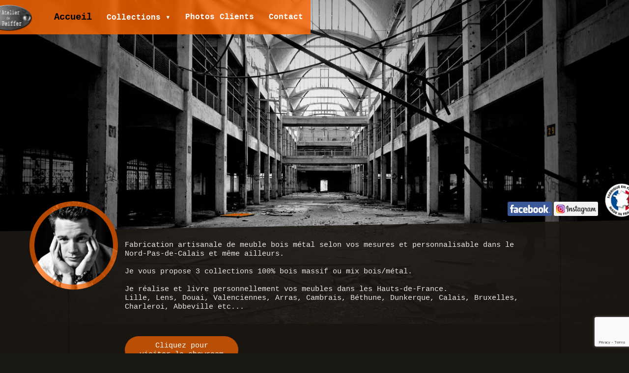

--- FILE ---
content_type: text/html; charset=UTF-8
request_url: https://latelierdemonsieurpeiffer.com/
body_size: 11799
content:
<!DOCTYPE html PUBLIC "-//W3C//DTD XHTML 1.0 Transitional//EN" "http://www.w3.org/TR/xhtml1/DTD/xhtml1-transitional.dtd">
<html xmlns="http://www.w3.org/1999/xhtml">
<head>
<meta name="google-site-verification" content="nWfNuPlKxEDX_Ss7gWoRiDzqJfPI4FZ_t0MHEr92vNA" />
<meta http-equiv="Content-Type" content="text/html; charset=utf-8" />
<meta name="format-detection" content="telephone=no" />
<!-- <link rel="icon" type="image/png" href="system/img/icone.png" /> -->
<link rel="icon" type="image/png" href="system/img/favicon.ico" />

<title>Meubles industriels et bois massif sur mesure à Lille, Livraison sur Roubaix, Tourcoing, Dunkerque, Valenciennes, Amiens, Arras, Béthune, Lens, Abbeville et tout les Hautes-de-France.– Atelier Monsieur Peiffer – Bois & Métal</title>
<meta name="description" content="Artisan fabricant et créateur de meubles industriels en bois et métal sur mesure près de Lille. Découvrez la collection PureWood 100 % bois massif." />
<meta name="keywords" content="meuble industriel, sur mesure, Lille, artisan, bois métal, mobilier industriel, Nord, bois massif" />
<meta name="viewport" content="width=device-width, initial-scale=1.0">


<meta itemprop="name" content="Meubles industriels et bois massif sur mesure à Lille, Livraison sur Roubaix, Tourcoing, Dunkerque, Valenciennes, Amiens, Arras, Béthune, Lens, Abbeville et tout les Hautes-de-France.– Atelier Monsieur Peiffer – Bois & Métal">
<meta itemprop="description" content="Artisan fabricant et créateur de meubles industriels en bois et métal sur mesure près de Lille. Découvrez la collection PureWood 100 % bois massif.">
<meta itemprop="image" content="https://latelierdemonsieurpeiffer.com/system/img/vignette_reseaux_sociaux_4.jpg">

<meta name="twitter:title" content="Meubles industriels sur mesure – Atelier Peiffer – Lille">
<meta name="twitter:description" content="Découvre nos meubles industriels en bois & métal, fabriqués à la main près de Lille. Collection PureWood 100 % bois massif.">
<meta name="twitter:creator" content="L'atelier de monsieur Peiffer">
<meta name="twitter:url" content="https://www.latelierdemonsieurpeiffer.com/index.php" />
<meta name="twitter:domain" content="https://www.latelierdemonsieurpeiffer.com/" />
<meta name="twitter:image:src" content="https://latelierdemonsieurpeiffer.com/system/img/vignette_reseaux_sociaux_4.jpg">

<meta property="og:title" content="Meubles industriels sur mesure – Atelier Peiffer – Lille" />
<meta property="og:type" content="article" />
<meta property="og:url" content="https://www.latelierdemonsieurpeiffer.com/index.php" />
<meta property="og:image" content="https://latelierdemonsieurpeiffer.com/system/img/vignette_reseaux_sociaux_4.jpg" />
<meta property="og:description" content="Découvre nos meubles industriels en bois & métal, fabriqués à la main près de Lille. Collection PureWood 100 % bois massif." />
<meta property="og:site_name" content="L'atelier de monsieur Peiffer" />
<meta property="fb:admins" content="Facebook numeric admin ID" />
<meta property="fb:app_id" content="Facebook numeric app ID" />
<meta property="author" content="L'atelier de monsieur Peiffer" />
<meta property="article:author" content="https://www.facebook.com/LAtelier-de-Monsieur-Peiffer-1731088937163604/" />
<meta property="article:publisher" content="https://www.facebook.com/LAtelier-de-Monsieur-Peiffer-1731088937163604/" />

<meta name="facebook-domain-verification" content="p9ljq0de46xmh4epblxe86oou9c2ce" />

<link href="system/css/css.css" rel="stylesheet" type="text/css" />
<link href="system/css/css_responsive.css" rel="stylesheet" type="text/css" />
<link href="system/css/menu.css" rel="stylesheet" type="text/css" />

<!-- Facebook Pixel Code -->
<script>
  !function(f,b,e,v,n,t,s)
  {if(f.fbq)return;n=f.fbq=function(){n.callMethod?
  n.callMethod.apply(n,arguments):n.queue.push(arguments)};
  if(!f._fbq)f._fbq=n;n.push=n;n.loaded=!0;n.version='2.0';
  n.queue=[];t=b.createElement(e);t.async=!0;
  t.src=v;s=b.getElementsByTagName(e)[0];
  s.parentNode.insertBefore(t,s)}(window, document,'script',
  'https://connect.facebook.net/en_US/fbevents.js');
  fbq('init', '524956227839955');
  fbq('track', 'PageView');
</script>
<noscript>
  <img height="1" width="1" style="display:none"
       src="https://www.facebook.com/tr?id=your-pixel-id-goes-here&ev=PageView&noscript=1"/>
</noscript>
<!-- End Facebook Pixel Code -->

<!-- <div id="fb-root"></div> -->
<!-- <script async defer crossorigin="anonymous" src="https://connect.facebook.net/fr_FR/sdk.js#xfbml=1&version=v11.0" nonce="6O5bJe7O"></script> -->
<style type="text/css">
/*
	BANNIERE
*/
#banniere { background-image:url(system/img/banniere_accueil.jpg); height:660px; }
#page { margin-top:460px; }

</style>



</head>


<body>


<!-- <script>
  (function(i,s,o,g,r,a,m){i['GoogleAnalyticsObject']=r;i[r]=i[r]||function(){
  (i[r].q=i[r].q||[]).push(arguments)},i[r].l=1*new Date();a=s.createElement(o),
  m=s.getElementsByTagName(o)[0];a.async=1;a.src=g;m.parentNode.insertBefore(a,m)
  })(window,document,'script','https://www.google-analytics.com/analytics.js','ga');

  ga('create', 'UA-100251813-1', 'auto');
  ga('send', 'pageview');

</script> -->


<!-- Google tag (gtag.js) -->
<script async src="https://www.googletagmanager.com/gtag/js?id=G-02LSJ2GN99"></script>
<script>
window.dataLayer = window.dataLayer || []; function gtag(){dataLayer.push(arguments);} gtag('js', new Date()); gtag('config', 'G-02LSJ2GN99');
</script> 



<body>

<!-- Load Facebook SDK for JavaScript -->
<div id="fb-root"></div>
<script async defer crossorigin="anonymous"
      src="https://connect.facebook.net/en_US/sdk.js#xfbml=1
           &version=v11.0
           &appId=1628133817427584
           &autoLogAppEvents=1"
      nonce="FOKrbAYI">
</script>


<input type="checkbox" id="system_viewer" style="display: none;" />




<div class="menu">
	<input id="input_menu_mobile" type="checkbox" style="display: none;">
	<label id="bg_close_menu_mobile" for="input_menu_mobile"></label>
	
	<div class="menu__container">
		<div class="menu__logo"></div>

		<a href="/" class="menu__item menu__item--selected">Accueil</a><div class="menu__submenu"><div class="menu__item">Collections ▾</div><div class="menu__submenuContainer"><a href="/meubles-industriels" class="menu__item">WoodLove</a><a href="/style-industriel" class="menu__item">FreeDom</a><a href="/pure-wood" class="menu__item">PureWood</a></div></div><a href="/photos-clients" class="menu__item">Photos Clients</a><a href="/contact" class="menu__item">Contact</a>	</div>

	<label id="button_menu_mobile" class="menuButtonClose" for="input_menu_mobile">
		<div class="div"></div>
		<div class="div"></div>
		<div class="div"></div>
		<div class="text">MENU</div>
	</label>	
</div>


<div id="viewport">

<div id="banniere">

	<div class="content_logos">
		<div class="logo_made_in_france"></div>
		<div class="logo_recyclage"></div>
	</div>

	<div class="ctn">

		<div class="boutons_sociaux">


			<!-- <div class="fb-like" data-href="https%3A%2F%2Fwww.facebook.com%2Flatelierdemonsieurpeiffer%2F" data-width="" data-layout="standard" data-action="like" data-size="small" data-share="false"></div> -->

			<!-- <div><iframe src="https://www.facebook.com/plugins/like.php?href=https%3A%2F%2Fwww.facebook.com%2Flatelierdemonsieurpeiffer%2F&width=111&layout=button_count&action=like&size=large&show_faces=false&share=false&height=21&appId" width="111" height="46" style="border:none;overflow:hidden" scrolling="no" frameborder="0" allowTransparency="true"></iframe></div> -->

			<!-- <div><iframe src="https://www.facebook.com/plugins/share_button.php?href=https%3A%2F%2Flatelierdemonsieurpeiffer.com%2Findex.php&layout=button&size=large&mobile_iframe=true&width=89&height=28&appId" width="89" height="46" style="border:none;overflow:hidden" scrolling="no" frameborder="0" allowTransparency="true"></iframe></div> -->

			<a href="https://fr-fr.facebook.com/latelierdemonsieurpeiffer/" target="_blank" class="btn_sociaux btn_facebook"></a>

			<a href="https://www.instagram.com/latelier.de.monsieur.peiffer/?hl=fr" target="_blank" class="btn_sociaux btn_instagram"></a>

			<div style="position: relative; display: inline-block; vertical-align: bottom; height: 70px; width: 70px; margin-bottom: 17px; margin-left: 5px; background-image: url('system/img/fab-fr-carte.png'); background-position: center; background-size: 100% 100%;"></div>

			<div style="position: relative; display: inline-block; vertical-align: bottom; height: 70px; width: 70px; margin-bottom: 17px; margin-left: 2px; background-image: url('system/img/LOGO_RECYCLAGE_SITE.png'); background-position: center; background-size: 100% 100%;"></div>

		</div>

	</div>

</div>




<div id="page">

	<div class="contenu">
		<div class="ctn">
			<div id="logo"></div>
			<div id="txt_intro" style="margin-left:64px;">
				Fabrication artisanale de meuble bois m&eacute;tal selon vos mesures et personnalisable dans le Nord-Pas-de-Calais et m&ecirc;me ailleurs.<br />
<br />
Je vous propose 3 collections 100% bois massif ou mix bois/m&eacute;tal.<br />
<br />
Je r&eacute;alise et livre personnellement vos meubles dans les Hauts-de-France. <br />
Lille, Lens, Douai, Valenciennes, Arras, Cambrais, B&eacute;thune, Dunkerque, Calais, Bruxelles, Charleroi, Abbeville etc...<br />
<br />
<br />
				
<div class="bouton_showroom">
	<a href="https://my.matterport.com/show/?m=Lu8SZVkmx7j&cloudEdit=1" class="button" target="_blank" style="text-align: center;">Cliquez pour<br>visiter le showroom</a>
</div>
			</div>
		</div>
	</div>

	<div class="contenu">
		<div class="ctn" style="font-size:1.1em;">
						Meubles industriels sur mesure Lille | Atelier de Monsieur Peiffer &ndash; Fabrication artisanale Nord-Pas-de-Calais<br />
Artisan menuisier Lille, je con&ccedil;ois et fabrique des meubles industriels et 100 % bois massif sur mesure dans mon atelier-showroom &agrave; Houplin-Ancoisne, &agrave; 15 min de Lille.<br />
Tables industrielles bois m&eacute;tal, buffets, &eacute;tag&egrave;res, meubles TV, biblioth&egrave;ques, bureaux, salle de bain, cuisine&hellip;<br />
Chaque pi&egrave;ce est unique, personnalisable, fabriqu&eacute;e &agrave; la main avec bois local et finitions haut de gamme.<br />
Pourquoi choisir l&rsquo;Atelier de Monsieur Peiffer ?<br />
<br />
Meuble bois m&eacute;tal sur mesure Lille<br />
Fabrication artisanale Nord-Pas-de-Calais  <br />
Bois massif local, &eacute;co-responsable<br />
Aucune soudure apparente, finitions premium<br />
Showroom atelier Houplin-Ancoisne &ndash; visite sur rendez-vous<br />
<br />
Horaires &amp; contact<br />
15 rue de la Pouillerie, 59263 Houplin-Ancoisne<br />
07 82 14 30 86 (WhatsApp disponible)<br />
<img src="system/img/email.png" style="width: 242px; vertical-align: middle;;"/><br />
Ouverture au public le premier dimanche du mois 14h&ndash;17h ou sur simple rdv 7j/7 07 82 14 30 86 <br />
<br />
    Meubles industriels Lille | Bois massif sur mesure | Artisan menuisier Nord &ndash; Devis gratuit sous 24h.		</div>
	</div>


	<!-- <div class="contenu" id="produits">
		<div class="ctn">
					</div>
	</div>

	<div class="contenu">
		<div class="ctn" style="font-size:0px;">
					</div>
	</div> -->

	<div class="contenu">
		<div class="ctn">
			Condition de paiement: 30% &agrave; la commande effectuer par virement. <br />
<br />
N&rsquo;h&eacute;sitez pas &agrave; poser des questions pour avoir des informations sur les meubles industriels ou sur la livraison <br />
<br />
Mail: latelier.peiffer@gmail.com<br />
ou t&eacute;l&eacute;phone : 07 82 14 30 86 <br />
<br />
		</div>
	</div>

	<!-- ATTENTION SUPPR SI DE-COMMENT BLOCK PLUS HAUT --><div id="produits"></div>

</div>


<div id="pied">

	<div class="contenu">
		



<div class="ctn">

	<!-- <div id="bg_video"><video autoplay loop poster="system/img/vignette_video_contact.jpg">

		<source src="system/img/space_sd.mp4" type="video/mp4">

	</video></div> -->

</div>

<style type="text/css">

.pied_2020 {
	height: 100%;
	display: flex !important;
	flex-direction: row;
	box-sizing: border-box;
	padding: 0px !important;
	z-index: 10;
}
.pied_2020 .content_pied_2020 {
	padding: 50px !important;
	width: 50%;
	box-sizing: border-box;
}

.pied_2020 .content_pied_2020 input#new_avis:checked ~ .listavis {
	display: none;
}
.pied_2020 .content_pied_2020 input#new_avis:checked ~ .newavis {
	display: block;
}
.pied_2020 .content_pied_2020 input#new_avis:not(:checked) ~ .listavis {
	display: block;
}
.pied_2020 .content_pied_2020 input#new_avis:not(:checked) ~ .newavis {
	display: none;
}

.pied_2020 .content_pied_2020:first-child {
	padding-left: 0px !important;
}
.pied_2020 .content_pied_2020:last-child {
	padding-right: 0px !important;
}
.pied_2020 .content_pied_2020 .pied_text {
	display: flex;
	flex-direction: column;
}
.pied_2020 .content_pied_2020 .title {
	font-size: 2em;
	font-weight: bold;
	margin-bottom: 20px;
}
.pied_2020 .content_pied_2020 .content {
	margin-bottom: 20px;
}
.pied_2020 .content_pied_2020 .content .description {
	color: #FF6600;
	font-weight: bold;
}
.pied_2020 .content_pied_2020 .visite {
	font-weight: bold;
}
.pied_2020 .content_pied_2020 #avis {
	position: relative;
	display: flex;
	flex-wrap: nowrap;
	flex-direction: row;
	width: 100%;
	overflow: hidden;
	white-space: nowrap;
}
.pied_2020 .content_pied_2020 #avis .content_avis {
	display: flex;
	flex-wrap: nowrap;
	flex-direction: row;
	max-width: 100%;
}
.pied_2020 .content_pied_2020 #avis .content_avis .avis {
	position: relative;
	width: 100%;
	min-width: 100%;
	white-space: normal;
	transition: 1s;
}
.pied_2020 .content_pied_2020 #avis .content_avis .avis .avis_title {
	font-weight: bold;
	margin-bottom: 10px;
	color: #FF6600;
}
.pied_2020 .content_pied_2020 #avis .content_avis .avis .avis_comment {
	max-height: 64px;
	overflow: auto;
	max-height: 50px;
	transition: .1s;
	transition-delay: 1s;
}
.pied_2020 .content_pied_2020 .next_prev {
	margin-top: 20px;
}
.pied_2020 .content_pied_2020 .next_prev div {
	display: none;
}
.pied_2020 .content_pied_2020 .next_prev div label {
	cursor: pointer;
	margin: 0 5px;
	font-size: .8em;
}
.pied_2020 .content_pied_2020 .next_prev div label:hover {
	font-weight: bold;
	/*text-decoration: underline;*/
}
.pied_2020 .content_pied_2020 .laisser_avis {
	display: block;
	margin-top: 30px;
	margin-bottom: -40px;
	/*padding: 10px;*/
	cursor: pointer;
}
.pied_2020 .content_pied_2020 .laisser_avis:hover {
	font-weight: bold;
}


.pied_2020 .content_pied_2020 .map {
	width: 200px;
	height: 200px;
	/*background-color: green;*/
}
.pied_2020 .content_pied_2020 .map img {
	object-position: center;
	object-fit: contain;
	height: 100%;
	width: 100%;
}
#pied .contenu:first-child {
	position: relative;
	overflow: hidden;
}
#pied .contenu:first-child:before {
	position: absolute;
	display: block;
	height: 101%;
	width: 100%;
	top: 0px;
	content: ' ';
	filter: blur(5px);
	background-image: url(/system/img/banniere_accueil.jpg);
	background-position: center;
	background-size: cover;
	background-repeat: no-repeat;
}
#pied .contenu:first-child:after {
	position: absolute;
	display: block;
	content: ' ';
	height: 100%;
	width: 50%;
	left: 50%;
	top: 0px;
	background: linear-gradient(90deg, rgba(0,0,0,.2) 0%, rgba(0,0,0,0) 100%);
}

.newavis {
}
.newavis form {
	width: 100%;
}
.newavis form div {
	width: 100%;
}
.newavis form div label {
	width: 100%;
}
.newavis form div label input,
.newavis form div label textarea {
	padding: 5px;
	width: 80%;
	margin-bottom: 10px;
	background-color: rgba(255,255,255,.5);
	border: none;
}
.newavis form div input[type=submit] {
	padding: 5px 15px;
	border: none;
	background-color: #FF6600;
	border-radius: 5px;
	color: #fff;
	cursor: pointer;
}

@media screen and (max-width: 767px) {
	.pied_2020 {
		flex-direction: column !important;
	}
	.pied_2020 .content_pied_2020 {
		position: relative;
		width: 100%;
		padding: 20px !important;
	}
	.pied_2020 .content_pied_2020:first-child:before {
		position: absolute;
		content: ' ';
		display: block;
		height: 100%;
		width: 100%;
		top: 0px;
		left: 0px;
		margin-top: -100px;
		padding-top: 100px;
		background: rgba(0,0,0,.5);
		z-index: -1;
	}
	.pied_2020 .content_pied_2020:last-child,
	.pied_2020 .content_pied_2020:first-child {
		padding: 20px !important;
	}
	#pied .contenu:first-child::after {
		background: transparent;
	}
	.pied_2020 .content_pied_2020 .next_prev {
		text-align: center;
	}
	.pied_2020 .content_pied_2020 .laisser_avis {
		text-align: center;
	}
	.newavis form div label input, .newavis form div label textarea {
		width: 100%;
		box-sizing: border-box;
	}
}
/**/
	.pied_2020 .content_pied_2020 input#avis_0:checked ~ #avis .content_avis .avis {
		transform: translateX(0%);
	}
	.pied_2020 .content_pied_2020 input#avis_0:checked ~ #avis .content_avis .avis:nth-child(1) .avis_comment {
		max-height: 80px;
	}
	.pied_2020 .content_pied_2020 input#avis_0:checked ~ .next_prev div:nth-child(1) {
		display: block;
	}
	.pied_2020 .content_pied_2020 input#avis_1:checked ~ #avis .content_avis .avis {
		transform: translateX(-100%);
	}
	.pied_2020 .content_pied_2020 input#avis_1:checked ~ #avis .content_avis .avis:nth-child(2) .avis_comment {
		max-height: 80px;
	}
	.pied_2020 .content_pied_2020 input#avis_1:checked ~ .next_prev div:nth-child(2) {
		display: block;
	}
	.pied_2020 .content_pied_2020 input#avis_2:checked ~ #avis .content_avis .avis {
		transform: translateX(-200%);
	}
	.pied_2020 .content_pied_2020 input#avis_2:checked ~ #avis .content_avis .avis:nth-child(3) .avis_comment {
		max-height: 80px;
	}
	.pied_2020 .content_pied_2020 input#avis_2:checked ~ .next_prev div:nth-child(3) {
		display: block;
	}
	.pied_2020 .content_pied_2020 input#avis_3:checked ~ #avis .content_avis .avis {
		transform: translateX(-300%);
	}
	.pied_2020 .content_pied_2020 input#avis_3:checked ~ #avis .content_avis .avis:nth-child(4) .avis_comment {
		max-height: 80px;
	}
	.pied_2020 .content_pied_2020 input#avis_3:checked ~ .next_prev div:nth-child(4) {
		display: block;
	}
	.pied_2020 .content_pied_2020 input#avis_4:checked ~ #avis .content_avis .avis {
		transform: translateX(-400%);
	}
	.pied_2020 .content_pied_2020 input#avis_4:checked ~ #avis .content_avis .avis:nth-child(5) .avis_comment {
		max-height: 80px;
	}
	.pied_2020 .content_pied_2020 input#avis_4:checked ~ .next_prev div:nth-child(5) {
		display: block;
	}
	.pied_2020 .content_pied_2020 input#avis_5:checked ~ #avis .content_avis .avis {
		transform: translateX(-500%);
	}
	.pied_2020 .content_pied_2020 input#avis_5:checked ~ #avis .content_avis .avis:nth-child(6) .avis_comment {
		max-height: 80px;
	}
	.pied_2020 .content_pied_2020 input#avis_5:checked ~ .next_prev div:nth-child(6) {
		display: block;
	}
	.pied_2020 .content_pied_2020 input#avis_6:checked ~ #avis .content_avis .avis {
		transform: translateX(-600%);
	}
	.pied_2020 .content_pied_2020 input#avis_6:checked ~ #avis .content_avis .avis:nth-child(7) .avis_comment {
		max-height: 80px;
	}
	.pied_2020 .content_pied_2020 input#avis_6:checked ~ .next_prev div:nth-child(7) {
		display: block;
	}
	.pied_2020 .content_pied_2020 input#avis_7:checked ~ #avis .content_avis .avis {
		transform: translateX(-700%);
	}
	.pied_2020 .content_pied_2020 input#avis_7:checked ~ #avis .content_avis .avis:nth-child(8) .avis_comment {
		max-height: 80px;
	}
	.pied_2020 .content_pied_2020 input#avis_7:checked ~ .next_prev div:nth-child(8) {
		display: block;
	}
	.pied_2020 .content_pied_2020 input#avis_8:checked ~ #avis .content_avis .avis {
		transform: translateX(-800%);
	}
	.pied_2020 .content_pied_2020 input#avis_8:checked ~ #avis .content_avis .avis:nth-child(9) .avis_comment {
		max-height: 80px;
	}
	.pied_2020 .content_pied_2020 input#avis_8:checked ~ .next_prev div:nth-child(9) {
		display: block;
	}
	.pied_2020 .content_pied_2020 input#avis_9:checked ~ #avis .content_avis .avis {
		transform: translateX(-900%);
	}
	.pied_2020 .content_pied_2020 input#avis_9:checked ~ #avis .content_avis .avis:nth-child(10) .avis_comment {
		max-height: 80px;
	}
	.pied_2020 .content_pied_2020 input#avis_9:checked ~ .next_prev div:nth-child(10) {
		display: block;
	}
	.pied_2020 .content_pied_2020 input#avis_10:checked ~ #avis .content_avis .avis {
		transform: translateX(-1000%);
	}
	.pied_2020 .content_pied_2020 input#avis_10:checked ~ #avis .content_avis .avis:nth-child(11) .avis_comment {
		max-height: 80px;
	}
	.pied_2020 .content_pied_2020 input#avis_10:checked ~ .next_prev div:nth-child(11) {
		display: block;
	}
	.pied_2020 .content_pied_2020 input#avis_11:checked ~ #avis .content_avis .avis {
		transform: translateX(-1100%);
	}
	.pied_2020 .content_pied_2020 input#avis_11:checked ~ #avis .content_avis .avis:nth-child(12) .avis_comment {
		max-height: 80px;
	}
	.pied_2020 .content_pied_2020 input#avis_11:checked ~ .next_prev div:nth-child(12) {
		display: block;
	}
	.pied_2020 .content_pied_2020 input#avis_12:checked ~ #avis .content_avis .avis {
		transform: translateX(-1200%);
	}
	.pied_2020 .content_pied_2020 input#avis_12:checked ~ #avis .content_avis .avis:nth-child(13) .avis_comment {
		max-height: 80px;
	}
	.pied_2020 .content_pied_2020 input#avis_12:checked ~ .next_prev div:nth-child(13) {
		display: block;
	}
	.pied_2020 .content_pied_2020 input#avis_13:checked ~ #avis .content_avis .avis {
		transform: translateX(-1300%);
	}
	.pied_2020 .content_pied_2020 input#avis_13:checked ~ #avis .content_avis .avis:nth-child(14) .avis_comment {
		max-height: 80px;
	}
	.pied_2020 .content_pied_2020 input#avis_13:checked ~ .next_prev div:nth-child(14) {
		display: block;
	}
	.pied_2020 .content_pied_2020 input#avis_14:checked ~ #avis .content_avis .avis {
		transform: translateX(-1400%);
	}
	.pied_2020 .content_pied_2020 input#avis_14:checked ~ #avis .content_avis .avis:nth-child(15) .avis_comment {
		max-height: 80px;
	}
	.pied_2020 .content_pied_2020 input#avis_14:checked ~ .next_prev div:nth-child(15) {
		display: block;
	}
	.pied_2020 .content_pied_2020 input#avis_15:checked ~ #avis .content_avis .avis {
		transform: translateX(-1500%);
	}
	.pied_2020 .content_pied_2020 input#avis_15:checked ~ #avis .content_avis .avis:nth-child(16) .avis_comment {
		max-height: 80px;
	}
	.pied_2020 .content_pied_2020 input#avis_15:checked ~ .next_prev div:nth-child(16) {
		display: block;
	}
	.pied_2020 .content_pied_2020 input#avis_16:checked ~ #avis .content_avis .avis {
		transform: translateX(-1600%);
	}
	.pied_2020 .content_pied_2020 input#avis_16:checked ~ #avis .content_avis .avis:nth-child(17) .avis_comment {
		max-height: 80px;
	}
	.pied_2020 .content_pied_2020 input#avis_16:checked ~ .next_prev div:nth-child(17) {
		display: block;
	}
	.pied_2020 .content_pied_2020 input#avis_17:checked ~ #avis .content_avis .avis {
		transform: translateX(-1700%);
	}
	.pied_2020 .content_pied_2020 input#avis_17:checked ~ #avis .content_avis .avis:nth-child(18) .avis_comment {
		max-height: 80px;
	}
	.pied_2020 .content_pied_2020 input#avis_17:checked ~ .next_prev div:nth-child(18) {
		display: block;
	}
	.pied_2020 .content_pied_2020 input#avis_18:checked ~ #avis .content_avis .avis {
		transform: translateX(-1800%);
	}
	.pied_2020 .content_pied_2020 input#avis_18:checked ~ #avis .content_avis .avis:nth-child(19) .avis_comment {
		max-height: 80px;
	}
	.pied_2020 .content_pied_2020 input#avis_18:checked ~ .next_prev div:nth-child(19) {
		display: block;
	}
	.pied_2020 .content_pied_2020 input#avis_19:checked ~ #avis .content_avis .avis {
		transform: translateX(-1900%);
	}
	.pied_2020 .content_pied_2020 input#avis_19:checked ~ #avis .content_avis .avis:nth-child(20) .avis_comment {
		max-height: 80px;
	}
	.pied_2020 .content_pied_2020 input#avis_19:checked ~ .next_prev div:nth-child(20) {
		display: block;
	}
	.pied_2020 .content_pied_2020 input#avis_20:checked ~ #avis .content_avis .avis {
		transform: translateX(-2000%);
	}
	.pied_2020 .content_pied_2020 input#avis_20:checked ~ #avis .content_avis .avis:nth-child(21) .avis_comment {
		max-height: 80px;
	}
	.pied_2020 .content_pied_2020 input#avis_20:checked ~ .next_prev div:nth-child(21) {
		display: block;
	}
	.pied_2020 .content_pied_2020 input#avis_21:checked ~ #avis .content_avis .avis {
		transform: translateX(-2100%);
	}
	.pied_2020 .content_pied_2020 input#avis_21:checked ~ #avis .content_avis .avis:nth-child(22) .avis_comment {
		max-height: 80px;
	}
	.pied_2020 .content_pied_2020 input#avis_21:checked ~ .next_prev div:nth-child(22) {
		display: block;
	}
	.pied_2020 .content_pied_2020 input#avis_22:checked ~ #avis .content_avis .avis {
		transform: translateX(-2200%);
	}
	.pied_2020 .content_pied_2020 input#avis_22:checked ~ #avis .content_avis .avis:nth-child(23) .avis_comment {
		max-height: 80px;
	}
	.pied_2020 .content_pied_2020 input#avis_22:checked ~ .next_prev div:nth-child(23) {
		display: block;
	}
	.pied_2020 .content_pied_2020 input#avis_23:checked ~ #avis .content_avis .avis {
		transform: translateX(-2300%);
	}
	.pied_2020 .content_pied_2020 input#avis_23:checked ~ #avis .content_avis .avis:nth-child(24) .avis_comment {
		max-height: 80px;
	}
	.pied_2020 .content_pied_2020 input#avis_23:checked ~ .next_prev div:nth-child(24) {
		display: block;
	}
	.pied_2020 .content_pied_2020 input#avis_24:checked ~ #avis .content_avis .avis {
		transform: translateX(-2400%);
	}
	.pied_2020 .content_pied_2020 input#avis_24:checked ~ #avis .content_avis .avis:nth-child(25) .avis_comment {
		max-height: 80px;
	}
	.pied_2020 .content_pied_2020 input#avis_24:checked ~ .next_prev div:nth-child(25) {
		display: block;
	}
	.pied_2020 .content_pied_2020 input#avis_25:checked ~ #avis .content_avis .avis {
		transform: translateX(-2500%);
	}
	.pied_2020 .content_pied_2020 input#avis_25:checked ~ #avis .content_avis .avis:nth-child(26) .avis_comment {
		max-height: 80px;
	}
	.pied_2020 .content_pied_2020 input#avis_25:checked ~ .next_prev div:nth-child(26) {
		display: block;
	}
	.pied_2020 .content_pied_2020 input#avis_26:checked ~ #avis .content_avis .avis {
		transform: translateX(-2600%);
	}
	.pied_2020 .content_pied_2020 input#avis_26:checked ~ #avis .content_avis .avis:nth-child(27) .avis_comment {
		max-height: 80px;
	}
	.pied_2020 .content_pied_2020 input#avis_26:checked ~ .next_prev div:nth-child(27) {
		display: block;
	}
	.pied_2020 .content_pied_2020 input#avis_27:checked ~ #avis .content_avis .avis {
		transform: translateX(-2700%);
	}
	.pied_2020 .content_pied_2020 input#avis_27:checked ~ #avis .content_avis .avis:nth-child(28) .avis_comment {
		max-height: 80px;
	}
	.pied_2020 .content_pied_2020 input#avis_27:checked ~ .next_prev div:nth-child(28) {
		display: block;
	}


</style>

<div class="ctn pied_2020">

	<div class="content_pied_2020" style="display: flex; flex-direction: row !important;">
		<div class="pied_text">
			<div class="title">Showroom</div>
			<div class="content">
				<div class="description">Visitez notre showroom</div>
				<div>à 10 min de LILLE</div>
			</div>
			<div class="visite">Visite sur RDV<br>07 82 14 30 86</div>
		</div>
		<div class="map">
			<img src="/system/img/carte_france.png">
		</div>
	</div>

	<div class="content_pied_2020">
		<input type="checkbox" id="new_avis" name="new_avis" style="display: none;">
		<div class="listavis">
			<div class="title">Avis Clients</div>
							<input type="radio" name="avis" id="avis_0" checked="checked" style="display: none;"/>
							<input type="radio" name="avis" id="avis_1"  style="display: none;"/>
							<input type="radio" name="avis" id="avis_2"  style="display: none;"/>
							<input type="radio" name="avis" id="avis_3"  style="display: none;"/>
							<input type="radio" name="avis" id="avis_4"  style="display: none;"/>
							<input type="radio" name="avis" id="avis_5"  style="display: none;"/>
							<input type="radio" name="avis" id="avis_6"  style="display: none;"/>
							<input type="radio" name="avis" id="avis_7"  style="display: none;"/>
							<input type="radio" name="avis" id="avis_8"  style="display: none;"/>
							<input type="radio" name="avis" id="avis_9"  style="display: none;"/>
							<input type="radio" name="avis" id="avis_10"  style="display: none;"/>
							<input type="radio" name="avis" id="avis_11"  style="display: none;"/>
							<input type="radio" name="avis" id="avis_12"  style="display: none;"/>
							<input type="radio" name="avis" id="avis_13"  style="display: none;"/>
							<input type="radio" name="avis" id="avis_14"  style="display: none;"/>
							<input type="radio" name="avis" id="avis_15"  style="display: none;"/>
							<input type="radio" name="avis" id="avis_16"  style="display: none;"/>
							<input type="radio" name="avis" id="avis_17"  style="display: none;"/>
							<input type="radio" name="avis" id="avis_18"  style="display: none;"/>
							<input type="radio" name="avis" id="avis_19"  style="display: none;"/>
							<input type="radio" name="avis" id="avis_20"  style="display: none;"/>
							<input type="radio" name="avis" id="avis_21"  style="display: none;"/>
							<input type="radio" name="avis" id="avis_22"  style="display: none;"/>
							<input type="radio" name="avis" id="avis_23"  style="display: none;"/>
							<input type="radio" name="avis" id="avis_24"  style="display: none;"/>
							<input type="radio" name="avis" id="avis_25"  style="display: none;"/>
							<input type="radio" name="avis" id="avis_26"  style="display: none;"/>
							<input type="radio" name="avis" id="avis_27"  style="display: none;"/>
						<div id="avis">

				<div class="content_avis">

											<div class="avis">
							<!-- <div class="avis_title">Patrick de Wavrin <span>()</span></div> -->
							<div class="avis_title">Patrick de Wavrin</div>
							<div class="avis_comment">Meuble conforme à la photo. Meuble de très bonne qualité, finition impeccable.</div>
						</div>
											<div class="avis">
							<!-- <div class="avis_title">Frédéric de Toulouse <span>()</span></div> -->
							<div class="avis_title">Frédéric de Toulouse</div>
							<div class="avis_comment">J'ai acheté une grande bibliothèque, un meuble Tv, une table basse, un buffet et une table à manger. Je suis particulièrement satisfait de cet achat.<br>Tout le processus s'est déroulé parfaitement avec un excellent contact.<br>Je me suis fait livrer par Mr Peiffer tout a été parfait. Il vous met même en place des patins sous chacun des meubles.</div>
						</div>
											<div class="avis">
							<!-- <div class="avis_title">Luc de Thiennes <span>()</span></div> -->
							<div class="avis_title">Luc de Thiennes</div>
							<div class="avis_comment">Travail titanesque et admirable pour un seul homme. Félicitation pour votre créativité de votre passion! Peu de fabricants de meuble industriel ont vos compétences. Merci pour tous.</div>
						</div>
											<div class="avis">
							<!-- <div class="avis_title">Martine de Valenciennes <span>()</span></div> -->
							<div class="avis_title">Martine de Valenciennes</div>
							<div class="avis_comment">Pleinement satisfaite de la réalisation du meuble commandé.Le résultat correspond à ma demande, esthétique, qualité des matériaux.Accueil chaleureux.</div>
						</div>
											<div class="avis">
							<!-- <div class="avis_title">Benoit de Wattignie <span>()</span></div> -->
							<div class="avis_title">Benoit de Wattignie</div>
							<div class="avis_comment">Un magasin comme on en voit plus, superbe et original !<br>Des meubles uniques et fabriqués sur mesure.<br>Vraiment une belle découverte.</div>
						</div>
											<div class="avis">
							<!-- <div class="avis_title">Batiste de Dunkerque <span>()</span></div> -->
							<div class="avis_title">Batiste de Dunkerque</div>
							<div class="avis_comment">Pour les amoureux du travail propre,de qualité et original. Continuez comme ça et encore un grand merci.</div>
						</div>
											<div class="avis">
							<!-- <div class="avis_title">Emilie de Achicourt <span>()</span></div> -->
							<div class="avis_title">Emilie de Achicourt</div>
							<div class="avis_comment">Lieu magique...meubles d'une qualité et d'un goût somptueux..j'adoree..</div>
						</div>
											<div class="avis">
							<!-- <div class="avis_title">Tiphaine de Cauvilles-sur-mer <span>()</span></div> -->
							<div class="avis_title">Tiphaine de Cauvilles-sur-mer</div>
							<div class="avis_comment">J'habite en Bretagne, je ne connais pas le showroom, je connais juste leur site internet. Après avoir choisi un meuble qui me plaisait, je l'ai fait modifier aux dimensions que je désirais, tout simplement. Tout s'est déroulé très rapidement grâce à un correspondant très réactif et terriblement efficace. Le meuble vient de m'être livré aujourd'hui, il est magnifique et unique. Merci l'Atelier de monsieur Peiffer </div>
						</div>
											<div class="avis">
							<!-- <div class="avis_title">Jocelyne de Cambrai <span>()</span></div> -->
							<div class="avis_title">Jocelyne de Cambrai</div>
							<div class="avis_comment">Certes, patienter quelques mois mais le résultat est juste parfait.<br>Des meubles sur mesure de très grande qualité et un accueil au top.<br>La livraison est également parfaite. Je recommande vivement </div>
						</div>
											<div class="avis">
							<!-- <div class="avis_title">Alberto de Brest <span>()</span></div> -->
							<div class="avis_title">Alberto de Brest</div>
							<div class="avis_comment">Produit conforme aux photos.Belles finitions.Livraison très bien organisée et dans les délais. Rien à dire. </div>
						</div>
											<div class="avis">
							<!-- <div class="avis_title">Clémence de Hazebrouck <span>()</span></div> -->
							<div class="avis_title">Clémence de Hazebrouck</div>
							<div class="avis_comment">Jolie meuble, correspond à notre attente, en adéquation avec les photos, bien finie, que du bonheur.</div>
						</div>
											<div class="avis">
							<!-- <div class="avis_title">Béatrice de Berck <span>()</span></div> -->
							<div class="avis_title">Béatrice de Berck</div>
							<div class="avis_comment">Les finitions sont impeccables. Mr Peiffer est disponible et réactif ! Bravo à lui pour ces superbes meubles.</div>
						</div>
											<div class="avis">
							<!-- <div class="avis_title">Louise de Lille <span>()</span></div> -->
							<div class="avis_title">Louise de Lille</div>
							<div class="avis_comment">Amateur de meuble à fort caractère et design, nous sommes fiers de notre achat. Merci beaucoup! Cordialement </div>
						</div>
											<div class="avis">
							<!-- <div class="avis_title">Julie de Nieul <span>()</span></div> -->
							<div class="avis_title">Julie de Nieul</div>
							<div class="avis_comment">Très satisfaite du meuble reçu. Merci </div>
						</div>
											<div class="avis">
							<!-- <div class="avis_title">Bernard de Wimereux <span>()</span></div> -->
							<div class="avis_title">Bernard de Wimereux</div>
							<div class="avis_comment">Lieu atypique et chaleureux. Belle patine, détail de finition impeccable. Bravo pour ce choix illimité de design et de grille. Au plaisir de vous revoir!</div>
						</div>
											<div class="avis">
							<!-- <div class="avis_title">Francine de St-André-lez-Lille <span>()</span></div> -->
							<div class="avis_title">Francine de St-André-lez-Lille</div>
							<div class="avis_comment">Vos meubles ont comblé nos attentes en matière de déco, d’originalité, de confort et de plaisir! Merci</div>
						</div>
											<div class="avis">
							<!-- <div class="avis_title">Lila de Criel-sur-mer <span>()</span></div> -->
							<div class="avis_title">Lila de Criel-sur-mer</div>
							<div class="avis_comment">La photo et la réalité du meuble sont à l'identique. Pas de mauvaise surprise avec cet artisan de talent!</div>
						</div>
											<div class="avis">
							<!-- <div class="avis_title">Thomas de Tourcoing <span>()</span></div> -->
							<div class="avis_title">Thomas de Tourcoing</div>
							<div class="avis_comment">Superbe lieu, tout est beau, ici on a affaire à de l'artisanat, de la fabrication Française, et ça se voit au premier coup d'œil. Il y a également de très beaux meubles.Accueil très sympathique.</div>
						</div>
											<div class="avis">
							<!-- <div class="avis_title">Charlie de St-Omer <span>()</span></div> -->
							<div class="avis_title">Charlie de St-Omer</div>
							<div class="avis_comment">Bonjour, je suis très satisfait de mon meuble TV industriel. Je vous remercie pour la livraison. Le matériel est de qualité.</div>
						</div>
											<div class="avis">
							<!-- <div class="avis_title">Pierre de Emmerin <span>()</span></div> -->
							<div class="avis_title">Pierre de Emmerin</div>
							<div class="avis_comment">Du travail de qualité ! Accueil sympathique. De très bons conseils. </div>
						</div>
											<div class="avis">
							<!-- <div class="avis_title">Alice de Créteil <span>()</span></div> -->
							<div class="avis_title">Alice de Créteil</div>
							<div class="avis_comment">Je suis réellement ravie de la qualité de fabrication. La finition est irréprochable.Le meuble est de très bonne facture.Un plaisir d'avoir un design industriel unique dans notre nouvelle maison. Merci à vous. </div>
						</div>
											<div class="avis">
							<!-- <div class="avis_title">Elise de Liévin <span>()</span></div> -->
							<div class="avis_title">Elise de Liévin</div>
							<div class="avis_comment">Je recherchais depuis longtemps (3 ans) un buffet industriel qui s'intégrerait parfaitement dans mon salon.<br>Je suis allée au showroom et j'ai enfin trouvé le buffet de mes rêves!  D'autres achats sont prévus...A bientôt!</div>
						</div>
											<div class="avis">
							<!-- <div class="avis_title">Aude de Lille <span>()</span></div> -->
							<div class="avis_title">Aude de Lille</div>
							<div class="avis_comment">Super contente de vous avoir rencontrer. J'adore vos meubles en plus un très grand choix de personnalisations, une belle finition et mes meubles ont beaucoup de caractères.Les meubles correspondent parfaitement à ma commande. Je vais parler de vous à toutes mes copines!</div>
						</div>
											<div class="avis">
							<!-- <div class="avis_title">Lauriane de Cagnes-sur-mer <span>()</span></div> -->
							<div class="avis_title">Lauriane de Cagnes-sur-mer</div>
							<div class="avis_comment">J'ai commandé un trois meubles, les photos parlent déjà d'eux même, mais à réception, la qualité et la beauté des meubles étaient largement au rendez-vous. </div>
						</div>
											<div class="avis">
							<!-- <div class="avis_title">Yves de Seclin <span>()</span></div> -->
							<div class="avis_title">Yves de Seclin</div>
							<div class="avis_comment">Les meubles que j’ai achetés chez vous font l’admiration de chaque personne qui viennent chez moi, je vous remercie.</div>
						</div>
											<div class="avis">
							<!-- <div class="avis_title">Isabelle de Paris <span>()</span></div> -->
							<div class="avis_title">Isabelle de Paris</div>
							<div class="avis_comment">Achat sur internet. Les photos correspondent vraiment à la réalité. Livraison rapide et efficace. Très professionnel. Le bahut s'accorde parfaitement à mon intérieur. Si je passe en région Lilloise, je viendrai avec plaisir sur votre showroom. </div>
						</div>
											<div class="avis">
							<!-- <div class="avis_title">Sabine de Limoge <span>()</span></div> -->
							<div class="avis_title">Sabine de Limoge</div>
							<div class="avis_comment">Meuble magnifique, nous sommes ravi de cet achat très beau boulot ! </div>
						</div>
											<div class="avis">
							<!-- <div class="avis_title">Sophie de Bourbourg <span>()</span></div> -->
							<div class="avis_title">Sophie de Bourbourg</div>
							<div class="avis_comment">Site Internet très clair, j'ai beaucoup apprécié les photos prises dans le contexte, ça permet de se faire une bonne idée de l'effet, mais aussi de la taille. Le show room est petit mais il y a beaucoup de meuble.</div>
						</div>
					
				</div>
			</div>
			<div class="next_prev">
									<div>
						<label for="avis_27">< precedent</label>
						<label for="avis_1">suivant ></label>
					</div>
									<div>
						<label for="avis_0">< precedent</label>
						<label for="avis_2">suivant ></label>
					</div>
									<div>
						<label for="avis_1">< precedent</label>
						<label for="avis_3">suivant ></label>
					</div>
									<div>
						<label for="avis_2">< precedent</label>
						<label for="avis_4">suivant ></label>
					</div>
									<div>
						<label for="avis_3">< precedent</label>
						<label for="avis_5">suivant ></label>
					</div>
									<div>
						<label for="avis_4">< precedent</label>
						<label for="avis_6">suivant ></label>
					</div>
									<div>
						<label for="avis_5">< precedent</label>
						<label for="avis_7">suivant ></label>
					</div>
									<div>
						<label for="avis_6">< precedent</label>
						<label for="avis_8">suivant ></label>
					</div>
									<div>
						<label for="avis_7">< precedent</label>
						<label for="avis_9">suivant ></label>
					</div>
									<div>
						<label for="avis_8">< precedent</label>
						<label for="avis_10">suivant ></label>
					</div>
									<div>
						<label for="avis_9">< precedent</label>
						<label for="avis_11">suivant ></label>
					</div>
									<div>
						<label for="avis_10">< precedent</label>
						<label for="avis_12">suivant ></label>
					</div>
									<div>
						<label for="avis_11">< precedent</label>
						<label for="avis_13">suivant ></label>
					</div>
									<div>
						<label for="avis_12">< precedent</label>
						<label for="avis_14">suivant ></label>
					</div>
									<div>
						<label for="avis_13">< precedent</label>
						<label for="avis_15">suivant ></label>
					</div>
									<div>
						<label for="avis_14">< precedent</label>
						<label for="avis_16">suivant ></label>
					</div>
									<div>
						<label for="avis_15">< precedent</label>
						<label for="avis_17">suivant ></label>
					</div>
									<div>
						<label for="avis_16">< precedent</label>
						<label for="avis_18">suivant ></label>
					</div>
									<div>
						<label for="avis_17">< precedent</label>
						<label for="avis_19">suivant ></label>
					</div>
									<div>
						<label for="avis_18">< precedent</label>
						<label for="avis_20">suivant ></label>
					</div>
									<div>
						<label for="avis_19">< precedent</label>
						<label for="avis_21">suivant ></label>
					</div>
									<div>
						<label for="avis_20">< precedent</label>
						<label for="avis_22">suivant ></label>
					</div>
									<div>
						<label for="avis_21">< precedent</label>
						<label for="avis_23">suivant ></label>
					</div>
									<div>
						<label for="avis_22">< precedent</label>
						<label for="avis_24">suivant ></label>
					</div>
									<div>
						<label for="avis_23">< precedent</label>
						<label for="avis_25">suivant ></label>
					</div>
									<div>
						<label for="avis_24">< precedent</label>
						<label for="avis_26">suivant ></label>
					</div>
									<div>
						<label for="avis_25">< precedent</label>
						<label for="avis_27">suivant ></label>
					</div>
									<div>
						<label for="avis_26">< precedent</label>
						<label for="avis_0">suivant ></label>
					</div>
							</div>

			<label class="laisser_avis" for="new_avis">
				Laisser votre avis
			</label>
		</div>
		<div class="newavis">
			<div class="title">Votre avis</div>
			<form method="post" action="/system/php/envoi_email.php">
				<input type="hidden" name="token" id="token" value="" >
				<!-- <input type="hidden" name="captcha" value="*"> -->
				<input type="hidden" name="prenom" value="*">
				<input type="hidden" name="tel" value="*">
				<!-- <input type="hidden" name="objet" value="Avis"> -->
				<div><label><input type="text" name="nom" placeholder="Votre nom*" required="required"/></label></div>
				<div><label><input type="text" name="prenom" placeholder="Votre prenom*" required="required"/></label></div>
				<div><label><input type="text" name="region" placeholder="Votre région*" required="required"/></label></div>
				<div><label><input type="text" name="email" placeholder="Email*" required="required"/></label></div>
				<div><label><input type="hidden" name="objet" value="Avis" /><textarea name="message" required="required"></textarea></label></div>
				<div><input type="submit" value="Envoyer" /></div>
			</form>
			<label class="laisser_avis" for="new_avis">
				Fermer
			</label>
		</div>
	</div>

	<!-- <div id="form">

		<form method="post" action="system/php/envoi_email.php">

			<label><span>Nom* : </span><input type="text" name="nom" placeholder="Votre nom" /></label>

			<label><span>Prénom* : </span><input type="text" name="prenom" placeholder="Votre prénom" /></label>

			<label><span>Email* : </span><input type="text" name="email" placeholder="Votre email" /></label>

			<label><span>Tél* : </span><input type="text" name="tel" placeholder="Téléphone mobile ou fixe" /></label>

			<label><span>Message : </span><input type="hidden" name="objet" value="Demande en provenance du site" /><textarea name="message"></textarea></label>

			<input type="submit" value="Envoyer" />

		</form> -->

	</div>


	<!-- <div id="reseaux_sociaux">

		<div style="position: absolute; width: 80px; height: 80px; top: -30px; right: -80px; background-image: url('system/img/fab-fr-carte.png'); background-size: 100% 100%; background-position: center; background-repeat: no-repeat;"></div>

		<div style="position: absolute; width: 80px; height: 80px; top: 60px; right: -80px; background-image: url('system/img/LOGO_RECYCLAGE_SITE.png'); background-size: 100% 100%; background-position: center; background-repeat: no-repeat;"></div>

		<div class="titre">Suivez nous sur les réseaux sociaux :</div><br /><br />

		<a href="https://www.facebook.com/LAtelier-de-Monsieur-Peiffer-1731088937163604/" target="_blank" class="item_social" style="background-image:url(system/img/rs_facebook.png);"></a>


		<div class="boutons_fb">

			<iframe src="https://www.facebook.com/plugins/like.php?href=https%3A%2F%2Fwww.facebook.com%2Flatelierdemonsieurpeiffer%2F&width=111&layout=button_count&action=like&size=large&show_faces=false&share=false&height=21&appId" width="111" height="46" style="border:none;overflow:hidden" scrolling="no" frameborder="0" allowTransparency="true"></iframe>

			<iframe src="https://www.facebook.com/plugins/share_button.php?href=https%3A%2F%2Flatelierdemonsieurpeiffer.com%2F/&layout=button&size=large&mobile_iframe=true&width=89&height=28&appId" width="89" height="46" style="border:none;overflow:hidden" scrolling="no" frameborder="0" allowTransparency="true"></iframe>

		</div>



		<a href="https://www.instagram.com/latelier.de.monsieur.peiffer/?hl=fr" target="_blank" class="item_social" style="background-image:url(system/img/rs_Instagram.png);"></a>


	</div>


</div> -->



<script type="text/javascript">


var init_scroll_video = function() {

	var video_contact = [ document.getElementById('bg_video').children[0], 400, 1 ];

	var scroll_max = getScrollMaxY();


	var _video = function() {

		/* VIDEO CONTACT */
		if(window.scrollY + video_contact[1] > scroll_max && video_contact[2] == 0) {

			video_contact[0].play();

			video_contact[2] = 1;

		}

		else if(window.scrollY + video_contact[1] <= scroll_max && video_contact[2] == 1) {

			video_contact[0].pause();

			video_contact[2] = 0;

		};


	}; _video();


	var _video_blur = function() { video_contact[0].pause(); video_contact[2] = 0; };


	window.addEventListener('scroll', _video, false);

	window.addEventListener('blur', _video_blur, false);

	window.addEventListener('focus', _video, false);

	window.addEventListener('resize', function() { scroll_max = getScrollMaxY(); }, false);

};


/**/
function getScrollMaxY(){

	var innerh;

	if(window.innerHeight){ innerh = window.innerHeight; }

	else { innerh = document.body.clientHeight; }

	if(window.innerHeight && window.scrollMaxY) { yWithScroll = window.innerHeight + window.scrollMaxY; }

	else if (document.body.scrollHeight > document.body.offsetHeight) { yWithScroll = document.body.scrollHeight; }

	else { yWithScroll = document.body.offsetHeight; }

	return yWithScroll-innerh;

};


// window.addEventListener('load', init_scroll_video, false);



</script>



<style type="text/css">
.grecaptcha-badge {
	z-index: 9999999;
}
</style>
<script src="https://www.google.com/recaptcha/api.js?render=6Ld-AC8aAAAAAMF6WiYDx62A0MDRKGrTQHUmJrN8"></script>
<script>
grecaptcha.ready(function() {
  grecaptcha.execute('6Ld-AC8aAAAAAMF6WiYDx62A0MDRKGrTQHUmJrN8', {action: 'homepage'}).then(function(token) {
    document.getElementById('token').value = token
  })
})
</script>

	</div>

	<div class="contenu content_pied">
		<div class="ctn">
			


<div class="colonne_pied">

	<div class="titre">Services</div>

	<div class="infos">

		Création de mobilier industriel

		<!--Création de meuble design industriel / Réalisation de mobilier industriel sur mesure-->

	</div>

</div>



<div class="colonne_pied">

	<div class="titre">Lieux d'activités</div>

	<div class="infos">

		France, Hauts de France, Lille, Nord-pas-de-Calais

	</div>

</div>



<div class="colonne_pied">

	<div class="titre">Contact</div>

	<div class="infos">

		Mr Peiffer<br />

		07 82 14 30 86<br />

		<!-- <a href="mailto:latelier.peiffer@gmail.com;" style="color:inherit; text-decoration:none;">latelier.peiffer@gmail.com</a> -->

	</div>

</div>


		</div>
	</div>

	
</div>


</div>






<div id="viewer">

	<div class="viewer_img"></div>

	<div class="viewer_label" onclick="document.getElementById('system_viewer').checked=false;"></div>

	<div class="viewer_images"></div>

  <div  style="position: absolute; color: #fff; font-weight: bold; width: 100%; bottom: 30px; font-size: 1.2em; text-align: center; ">
    <div onclick="document.getElementById('system_viewer').checked=false;" style="position: relative; display: inline-block; background-color: rgba(255,120,0,1); color: #fff; padding: 5px 10px; border-radius: 7px; cursor: pointer;">Fermer</div>
  </div>
  <div onclick="document.getElementById('system_viewer').checked=false;" style="position: absolute; display: flex; align-items: center; justify-content: center; color: #fff; font-weight: bold; height: 30px; right: 0px; width: 30px; top: 10px; text-align: center; cursor: pointer; background-color: rgba(255,255,255,.1); color: rgba(255,120,0,1);">&times;</div>

</div>






<script type="text/javascript">

var viewer = function(e) {

	document.getElementById('system_viewer').checked = true;

	var a = document.getElementById('viewer').getElementsByClassName('viewer_img')[0];

	a.style.backgroundImage = 'url('+e+')';

};


</script>



<script type="text/javascript">
/*
	SCROLL
*/
var init_scroll = function() {
	var coef = .6;
	var banniere = document.getElementById('banniere');
	var pied = document.getElementById('pied');
	var menu = document.getElementById('menu');
	var scroll_max = getScrollMaxY(); //alert(scroll_max);



	// document.getElementById('pied').style.height = 'auto';
	// console.log('2) ', document.getElementById('pied').offsetHeight);
	// document.getElementById('pied').style.height = '';

	// var patch_height = document.getElementById('pied').offsetHeight - 850;
	// var patch_height = document.getElementById('pied').offsetHeight;
	// var patch_height = document.getElementById('pied').offsetHeight;
	// var patch_height = 0;
	// console.log('3) ', patch_height);

	// document.getElementById('page').style.marginBottom = patch_height + 'px';



	var _scroll = function() {
	// console.log(window.scrollY, scroll_max);
		if(window.scrollY < 500) {
			banniere.style.marginTop = (window.scrollY * coef) + 'px';
		};

		// if(window.scrollY > scroll_max - patch_height) {
			// pied.style.marginBottom = ((window.scrollY - scroll_max) * coef * .3) + 'px';
		// }

		// if(window.scrollY > scroll_max - (patch_height + window.innerHeight)) {
		if(window.scrollY > scroll_max - 850 ) {
		// if(window.scrollY > scroll_max - 2390 ) {
			pied.style.marginBottom = ((window.scrollY - scroll_max) * coef * .3) + 'px';
			// pied.style.marginBottom = ((window.scrollY - scroll_max + patch_height) * coef * .3) + 'px';
			menu.style.backgroundColor = 'rgba(28,25,20,.95)';
			menu.style.color = '#fff';
		} else { menu.style.backgroundColor = ''; menu.style.color = ''; };
	}; _scroll();

	window.addEventListener('scroll', _scroll, false);
	window.addEventListener('resize', function() { scroll_max = getScrollMaxY(); }, false);
};


/*
	GESTION VIDEO
*/
var init_scroll_video = function() {
	var video_banniere = [ document.getElementById('banniere_video').children[0], 400, 1 ];
	var scroll_max = getScrollMaxY();

	var _video = function() {
		/* VIDEO BANNIERE */
		if(window.scrollY < video_banniere[1] && video_banniere[2] == 0) {
			video_banniere[0].play();
			video_banniere[2] = 1;
		} else if(window.scrollY >= video_banniere[1] && video_banniere[2] == 1) {
			video_banniere[0].pause();
			video_banniere[2] = 0;
		};
	}; _video();

	var _video_blur = function() { video_banniere[0].pause(); video_banniere[2] = 0; };

	window.addEventListener('scroll', _video, false);
	window.addEventListener('blur', _video_blur, false);
	window.addEventListener('focus', _video, false);
	window.addEventListener('resize', function() { scroll_max = getScrollMaxY(); }, false);
};


/**/
function getScrollMaxY() { var r = ('scrollMaxY' in window) ? window.scrollMaxY : (document.documentElement.scrollHeight - document.documentElement.clientHeight); return r; };


window.addEventListener('load', init_scroll, false);
// window.addEventListener('load', init_scroll_video, false);


</script>

</body>
</html>


--- FILE ---
content_type: text/html; charset=utf-8
request_url: https://www.google.com/recaptcha/api2/anchor?ar=1&k=6Ld-AC8aAAAAAMF6WiYDx62A0MDRKGrTQHUmJrN8&co=aHR0cHM6Ly9sYXRlbGllcmRlbW9uc2lldXJwZWlmZmVyLmNvbTo0NDM.&hl=en&v=PoyoqOPhxBO7pBk68S4YbpHZ&size=invisible&anchor-ms=20000&execute-ms=30000&cb=oltczudioi08
body_size: 48655
content:
<!DOCTYPE HTML><html dir="ltr" lang="en"><head><meta http-equiv="Content-Type" content="text/html; charset=UTF-8">
<meta http-equiv="X-UA-Compatible" content="IE=edge">
<title>reCAPTCHA</title>
<style type="text/css">
/* cyrillic-ext */
@font-face {
  font-family: 'Roboto';
  font-style: normal;
  font-weight: 400;
  font-stretch: 100%;
  src: url(//fonts.gstatic.com/s/roboto/v48/KFO7CnqEu92Fr1ME7kSn66aGLdTylUAMa3GUBHMdazTgWw.woff2) format('woff2');
  unicode-range: U+0460-052F, U+1C80-1C8A, U+20B4, U+2DE0-2DFF, U+A640-A69F, U+FE2E-FE2F;
}
/* cyrillic */
@font-face {
  font-family: 'Roboto';
  font-style: normal;
  font-weight: 400;
  font-stretch: 100%;
  src: url(//fonts.gstatic.com/s/roboto/v48/KFO7CnqEu92Fr1ME7kSn66aGLdTylUAMa3iUBHMdazTgWw.woff2) format('woff2');
  unicode-range: U+0301, U+0400-045F, U+0490-0491, U+04B0-04B1, U+2116;
}
/* greek-ext */
@font-face {
  font-family: 'Roboto';
  font-style: normal;
  font-weight: 400;
  font-stretch: 100%;
  src: url(//fonts.gstatic.com/s/roboto/v48/KFO7CnqEu92Fr1ME7kSn66aGLdTylUAMa3CUBHMdazTgWw.woff2) format('woff2');
  unicode-range: U+1F00-1FFF;
}
/* greek */
@font-face {
  font-family: 'Roboto';
  font-style: normal;
  font-weight: 400;
  font-stretch: 100%;
  src: url(//fonts.gstatic.com/s/roboto/v48/KFO7CnqEu92Fr1ME7kSn66aGLdTylUAMa3-UBHMdazTgWw.woff2) format('woff2');
  unicode-range: U+0370-0377, U+037A-037F, U+0384-038A, U+038C, U+038E-03A1, U+03A3-03FF;
}
/* math */
@font-face {
  font-family: 'Roboto';
  font-style: normal;
  font-weight: 400;
  font-stretch: 100%;
  src: url(//fonts.gstatic.com/s/roboto/v48/KFO7CnqEu92Fr1ME7kSn66aGLdTylUAMawCUBHMdazTgWw.woff2) format('woff2');
  unicode-range: U+0302-0303, U+0305, U+0307-0308, U+0310, U+0312, U+0315, U+031A, U+0326-0327, U+032C, U+032F-0330, U+0332-0333, U+0338, U+033A, U+0346, U+034D, U+0391-03A1, U+03A3-03A9, U+03B1-03C9, U+03D1, U+03D5-03D6, U+03F0-03F1, U+03F4-03F5, U+2016-2017, U+2034-2038, U+203C, U+2040, U+2043, U+2047, U+2050, U+2057, U+205F, U+2070-2071, U+2074-208E, U+2090-209C, U+20D0-20DC, U+20E1, U+20E5-20EF, U+2100-2112, U+2114-2115, U+2117-2121, U+2123-214F, U+2190, U+2192, U+2194-21AE, U+21B0-21E5, U+21F1-21F2, U+21F4-2211, U+2213-2214, U+2216-22FF, U+2308-230B, U+2310, U+2319, U+231C-2321, U+2336-237A, U+237C, U+2395, U+239B-23B7, U+23D0, U+23DC-23E1, U+2474-2475, U+25AF, U+25B3, U+25B7, U+25BD, U+25C1, U+25CA, U+25CC, U+25FB, U+266D-266F, U+27C0-27FF, U+2900-2AFF, U+2B0E-2B11, U+2B30-2B4C, U+2BFE, U+3030, U+FF5B, U+FF5D, U+1D400-1D7FF, U+1EE00-1EEFF;
}
/* symbols */
@font-face {
  font-family: 'Roboto';
  font-style: normal;
  font-weight: 400;
  font-stretch: 100%;
  src: url(//fonts.gstatic.com/s/roboto/v48/KFO7CnqEu92Fr1ME7kSn66aGLdTylUAMaxKUBHMdazTgWw.woff2) format('woff2');
  unicode-range: U+0001-000C, U+000E-001F, U+007F-009F, U+20DD-20E0, U+20E2-20E4, U+2150-218F, U+2190, U+2192, U+2194-2199, U+21AF, U+21E6-21F0, U+21F3, U+2218-2219, U+2299, U+22C4-22C6, U+2300-243F, U+2440-244A, U+2460-24FF, U+25A0-27BF, U+2800-28FF, U+2921-2922, U+2981, U+29BF, U+29EB, U+2B00-2BFF, U+4DC0-4DFF, U+FFF9-FFFB, U+10140-1018E, U+10190-1019C, U+101A0, U+101D0-101FD, U+102E0-102FB, U+10E60-10E7E, U+1D2C0-1D2D3, U+1D2E0-1D37F, U+1F000-1F0FF, U+1F100-1F1AD, U+1F1E6-1F1FF, U+1F30D-1F30F, U+1F315, U+1F31C, U+1F31E, U+1F320-1F32C, U+1F336, U+1F378, U+1F37D, U+1F382, U+1F393-1F39F, U+1F3A7-1F3A8, U+1F3AC-1F3AF, U+1F3C2, U+1F3C4-1F3C6, U+1F3CA-1F3CE, U+1F3D4-1F3E0, U+1F3ED, U+1F3F1-1F3F3, U+1F3F5-1F3F7, U+1F408, U+1F415, U+1F41F, U+1F426, U+1F43F, U+1F441-1F442, U+1F444, U+1F446-1F449, U+1F44C-1F44E, U+1F453, U+1F46A, U+1F47D, U+1F4A3, U+1F4B0, U+1F4B3, U+1F4B9, U+1F4BB, U+1F4BF, U+1F4C8-1F4CB, U+1F4D6, U+1F4DA, U+1F4DF, U+1F4E3-1F4E6, U+1F4EA-1F4ED, U+1F4F7, U+1F4F9-1F4FB, U+1F4FD-1F4FE, U+1F503, U+1F507-1F50B, U+1F50D, U+1F512-1F513, U+1F53E-1F54A, U+1F54F-1F5FA, U+1F610, U+1F650-1F67F, U+1F687, U+1F68D, U+1F691, U+1F694, U+1F698, U+1F6AD, U+1F6B2, U+1F6B9-1F6BA, U+1F6BC, U+1F6C6-1F6CF, U+1F6D3-1F6D7, U+1F6E0-1F6EA, U+1F6F0-1F6F3, U+1F6F7-1F6FC, U+1F700-1F7FF, U+1F800-1F80B, U+1F810-1F847, U+1F850-1F859, U+1F860-1F887, U+1F890-1F8AD, U+1F8B0-1F8BB, U+1F8C0-1F8C1, U+1F900-1F90B, U+1F93B, U+1F946, U+1F984, U+1F996, U+1F9E9, U+1FA00-1FA6F, U+1FA70-1FA7C, U+1FA80-1FA89, U+1FA8F-1FAC6, U+1FACE-1FADC, U+1FADF-1FAE9, U+1FAF0-1FAF8, U+1FB00-1FBFF;
}
/* vietnamese */
@font-face {
  font-family: 'Roboto';
  font-style: normal;
  font-weight: 400;
  font-stretch: 100%;
  src: url(//fonts.gstatic.com/s/roboto/v48/KFO7CnqEu92Fr1ME7kSn66aGLdTylUAMa3OUBHMdazTgWw.woff2) format('woff2');
  unicode-range: U+0102-0103, U+0110-0111, U+0128-0129, U+0168-0169, U+01A0-01A1, U+01AF-01B0, U+0300-0301, U+0303-0304, U+0308-0309, U+0323, U+0329, U+1EA0-1EF9, U+20AB;
}
/* latin-ext */
@font-face {
  font-family: 'Roboto';
  font-style: normal;
  font-weight: 400;
  font-stretch: 100%;
  src: url(//fonts.gstatic.com/s/roboto/v48/KFO7CnqEu92Fr1ME7kSn66aGLdTylUAMa3KUBHMdazTgWw.woff2) format('woff2');
  unicode-range: U+0100-02BA, U+02BD-02C5, U+02C7-02CC, U+02CE-02D7, U+02DD-02FF, U+0304, U+0308, U+0329, U+1D00-1DBF, U+1E00-1E9F, U+1EF2-1EFF, U+2020, U+20A0-20AB, U+20AD-20C0, U+2113, U+2C60-2C7F, U+A720-A7FF;
}
/* latin */
@font-face {
  font-family: 'Roboto';
  font-style: normal;
  font-weight: 400;
  font-stretch: 100%;
  src: url(//fonts.gstatic.com/s/roboto/v48/KFO7CnqEu92Fr1ME7kSn66aGLdTylUAMa3yUBHMdazQ.woff2) format('woff2');
  unicode-range: U+0000-00FF, U+0131, U+0152-0153, U+02BB-02BC, U+02C6, U+02DA, U+02DC, U+0304, U+0308, U+0329, U+2000-206F, U+20AC, U+2122, U+2191, U+2193, U+2212, U+2215, U+FEFF, U+FFFD;
}
/* cyrillic-ext */
@font-face {
  font-family: 'Roboto';
  font-style: normal;
  font-weight: 500;
  font-stretch: 100%;
  src: url(//fonts.gstatic.com/s/roboto/v48/KFO7CnqEu92Fr1ME7kSn66aGLdTylUAMa3GUBHMdazTgWw.woff2) format('woff2');
  unicode-range: U+0460-052F, U+1C80-1C8A, U+20B4, U+2DE0-2DFF, U+A640-A69F, U+FE2E-FE2F;
}
/* cyrillic */
@font-face {
  font-family: 'Roboto';
  font-style: normal;
  font-weight: 500;
  font-stretch: 100%;
  src: url(//fonts.gstatic.com/s/roboto/v48/KFO7CnqEu92Fr1ME7kSn66aGLdTylUAMa3iUBHMdazTgWw.woff2) format('woff2');
  unicode-range: U+0301, U+0400-045F, U+0490-0491, U+04B0-04B1, U+2116;
}
/* greek-ext */
@font-face {
  font-family: 'Roboto';
  font-style: normal;
  font-weight: 500;
  font-stretch: 100%;
  src: url(//fonts.gstatic.com/s/roboto/v48/KFO7CnqEu92Fr1ME7kSn66aGLdTylUAMa3CUBHMdazTgWw.woff2) format('woff2');
  unicode-range: U+1F00-1FFF;
}
/* greek */
@font-face {
  font-family: 'Roboto';
  font-style: normal;
  font-weight: 500;
  font-stretch: 100%;
  src: url(//fonts.gstatic.com/s/roboto/v48/KFO7CnqEu92Fr1ME7kSn66aGLdTylUAMa3-UBHMdazTgWw.woff2) format('woff2');
  unicode-range: U+0370-0377, U+037A-037F, U+0384-038A, U+038C, U+038E-03A1, U+03A3-03FF;
}
/* math */
@font-face {
  font-family: 'Roboto';
  font-style: normal;
  font-weight: 500;
  font-stretch: 100%;
  src: url(//fonts.gstatic.com/s/roboto/v48/KFO7CnqEu92Fr1ME7kSn66aGLdTylUAMawCUBHMdazTgWw.woff2) format('woff2');
  unicode-range: U+0302-0303, U+0305, U+0307-0308, U+0310, U+0312, U+0315, U+031A, U+0326-0327, U+032C, U+032F-0330, U+0332-0333, U+0338, U+033A, U+0346, U+034D, U+0391-03A1, U+03A3-03A9, U+03B1-03C9, U+03D1, U+03D5-03D6, U+03F0-03F1, U+03F4-03F5, U+2016-2017, U+2034-2038, U+203C, U+2040, U+2043, U+2047, U+2050, U+2057, U+205F, U+2070-2071, U+2074-208E, U+2090-209C, U+20D0-20DC, U+20E1, U+20E5-20EF, U+2100-2112, U+2114-2115, U+2117-2121, U+2123-214F, U+2190, U+2192, U+2194-21AE, U+21B0-21E5, U+21F1-21F2, U+21F4-2211, U+2213-2214, U+2216-22FF, U+2308-230B, U+2310, U+2319, U+231C-2321, U+2336-237A, U+237C, U+2395, U+239B-23B7, U+23D0, U+23DC-23E1, U+2474-2475, U+25AF, U+25B3, U+25B7, U+25BD, U+25C1, U+25CA, U+25CC, U+25FB, U+266D-266F, U+27C0-27FF, U+2900-2AFF, U+2B0E-2B11, U+2B30-2B4C, U+2BFE, U+3030, U+FF5B, U+FF5D, U+1D400-1D7FF, U+1EE00-1EEFF;
}
/* symbols */
@font-face {
  font-family: 'Roboto';
  font-style: normal;
  font-weight: 500;
  font-stretch: 100%;
  src: url(//fonts.gstatic.com/s/roboto/v48/KFO7CnqEu92Fr1ME7kSn66aGLdTylUAMaxKUBHMdazTgWw.woff2) format('woff2');
  unicode-range: U+0001-000C, U+000E-001F, U+007F-009F, U+20DD-20E0, U+20E2-20E4, U+2150-218F, U+2190, U+2192, U+2194-2199, U+21AF, U+21E6-21F0, U+21F3, U+2218-2219, U+2299, U+22C4-22C6, U+2300-243F, U+2440-244A, U+2460-24FF, U+25A0-27BF, U+2800-28FF, U+2921-2922, U+2981, U+29BF, U+29EB, U+2B00-2BFF, U+4DC0-4DFF, U+FFF9-FFFB, U+10140-1018E, U+10190-1019C, U+101A0, U+101D0-101FD, U+102E0-102FB, U+10E60-10E7E, U+1D2C0-1D2D3, U+1D2E0-1D37F, U+1F000-1F0FF, U+1F100-1F1AD, U+1F1E6-1F1FF, U+1F30D-1F30F, U+1F315, U+1F31C, U+1F31E, U+1F320-1F32C, U+1F336, U+1F378, U+1F37D, U+1F382, U+1F393-1F39F, U+1F3A7-1F3A8, U+1F3AC-1F3AF, U+1F3C2, U+1F3C4-1F3C6, U+1F3CA-1F3CE, U+1F3D4-1F3E0, U+1F3ED, U+1F3F1-1F3F3, U+1F3F5-1F3F7, U+1F408, U+1F415, U+1F41F, U+1F426, U+1F43F, U+1F441-1F442, U+1F444, U+1F446-1F449, U+1F44C-1F44E, U+1F453, U+1F46A, U+1F47D, U+1F4A3, U+1F4B0, U+1F4B3, U+1F4B9, U+1F4BB, U+1F4BF, U+1F4C8-1F4CB, U+1F4D6, U+1F4DA, U+1F4DF, U+1F4E3-1F4E6, U+1F4EA-1F4ED, U+1F4F7, U+1F4F9-1F4FB, U+1F4FD-1F4FE, U+1F503, U+1F507-1F50B, U+1F50D, U+1F512-1F513, U+1F53E-1F54A, U+1F54F-1F5FA, U+1F610, U+1F650-1F67F, U+1F687, U+1F68D, U+1F691, U+1F694, U+1F698, U+1F6AD, U+1F6B2, U+1F6B9-1F6BA, U+1F6BC, U+1F6C6-1F6CF, U+1F6D3-1F6D7, U+1F6E0-1F6EA, U+1F6F0-1F6F3, U+1F6F7-1F6FC, U+1F700-1F7FF, U+1F800-1F80B, U+1F810-1F847, U+1F850-1F859, U+1F860-1F887, U+1F890-1F8AD, U+1F8B0-1F8BB, U+1F8C0-1F8C1, U+1F900-1F90B, U+1F93B, U+1F946, U+1F984, U+1F996, U+1F9E9, U+1FA00-1FA6F, U+1FA70-1FA7C, U+1FA80-1FA89, U+1FA8F-1FAC6, U+1FACE-1FADC, U+1FADF-1FAE9, U+1FAF0-1FAF8, U+1FB00-1FBFF;
}
/* vietnamese */
@font-face {
  font-family: 'Roboto';
  font-style: normal;
  font-weight: 500;
  font-stretch: 100%;
  src: url(//fonts.gstatic.com/s/roboto/v48/KFO7CnqEu92Fr1ME7kSn66aGLdTylUAMa3OUBHMdazTgWw.woff2) format('woff2');
  unicode-range: U+0102-0103, U+0110-0111, U+0128-0129, U+0168-0169, U+01A0-01A1, U+01AF-01B0, U+0300-0301, U+0303-0304, U+0308-0309, U+0323, U+0329, U+1EA0-1EF9, U+20AB;
}
/* latin-ext */
@font-face {
  font-family: 'Roboto';
  font-style: normal;
  font-weight: 500;
  font-stretch: 100%;
  src: url(//fonts.gstatic.com/s/roboto/v48/KFO7CnqEu92Fr1ME7kSn66aGLdTylUAMa3KUBHMdazTgWw.woff2) format('woff2');
  unicode-range: U+0100-02BA, U+02BD-02C5, U+02C7-02CC, U+02CE-02D7, U+02DD-02FF, U+0304, U+0308, U+0329, U+1D00-1DBF, U+1E00-1E9F, U+1EF2-1EFF, U+2020, U+20A0-20AB, U+20AD-20C0, U+2113, U+2C60-2C7F, U+A720-A7FF;
}
/* latin */
@font-face {
  font-family: 'Roboto';
  font-style: normal;
  font-weight: 500;
  font-stretch: 100%;
  src: url(//fonts.gstatic.com/s/roboto/v48/KFO7CnqEu92Fr1ME7kSn66aGLdTylUAMa3yUBHMdazQ.woff2) format('woff2');
  unicode-range: U+0000-00FF, U+0131, U+0152-0153, U+02BB-02BC, U+02C6, U+02DA, U+02DC, U+0304, U+0308, U+0329, U+2000-206F, U+20AC, U+2122, U+2191, U+2193, U+2212, U+2215, U+FEFF, U+FFFD;
}
/* cyrillic-ext */
@font-face {
  font-family: 'Roboto';
  font-style: normal;
  font-weight: 900;
  font-stretch: 100%;
  src: url(//fonts.gstatic.com/s/roboto/v48/KFO7CnqEu92Fr1ME7kSn66aGLdTylUAMa3GUBHMdazTgWw.woff2) format('woff2');
  unicode-range: U+0460-052F, U+1C80-1C8A, U+20B4, U+2DE0-2DFF, U+A640-A69F, U+FE2E-FE2F;
}
/* cyrillic */
@font-face {
  font-family: 'Roboto';
  font-style: normal;
  font-weight: 900;
  font-stretch: 100%;
  src: url(//fonts.gstatic.com/s/roboto/v48/KFO7CnqEu92Fr1ME7kSn66aGLdTylUAMa3iUBHMdazTgWw.woff2) format('woff2');
  unicode-range: U+0301, U+0400-045F, U+0490-0491, U+04B0-04B1, U+2116;
}
/* greek-ext */
@font-face {
  font-family: 'Roboto';
  font-style: normal;
  font-weight: 900;
  font-stretch: 100%;
  src: url(//fonts.gstatic.com/s/roboto/v48/KFO7CnqEu92Fr1ME7kSn66aGLdTylUAMa3CUBHMdazTgWw.woff2) format('woff2');
  unicode-range: U+1F00-1FFF;
}
/* greek */
@font-face {
  font-family: 'Roboto';
  font-style: normal;
  font-weight: 900;
  font-stretch: 100%;
  src: url(//fonts.gstatic.com/s/roboto/v48/KFO7CnqEu92Fr1ME7kSn66aGLdTylUAMa3-UBHMdazTgWw.woff2) format('woff2');
  unicode-range: U+0370-0377, U+037A-037F, U+0384-038A, U+038C, U+038E-03A1, U+03A3-03FF;
}
/* math */
@font-face {
  font-family: 'Roboto';
  font-style: normal;
  font-weight: 900;
  font-stretch: 100%;
  src: url(//fonts.gstatic.com/s/roboto/v48/KFO7CnqEu92Fr1ME7kSn66aGLdTylUAMawCUBHMdazTgWw.woff2) format('woff2');
  unicode-range: U+0302-0303, U+0305, U+0307-0308, U+0310, U+0312, U+0315, U+031A, U+0326-0327, U+032C, U+032F-0330, U+0332-0333, U+0338, U+033A, U+0346, U+034D, U+0391-03A1, U+03A3-03A9, U+03B1-03C9, U+03D1, U+03D5-03D6, U+03F0-03F1, U+03F4-03F5, U+2016-2017, U+2034-2038, U+203C, U+2040, U+2043, U+2047, U+2050, U+2057, U+205F, U+2070-2071, U+2074-208E, U+2090-209C, U+20D0-20DC, U+20E1, U+20E5-20EF, U+2100-2112, U+2114-2115, U+2117-2121, U+2123-214F, U+2190, U+2192, U+2194-21AE, U+21B0-21E5, U+21F1-21F2, U+21F4-2211, U+2213-2214, U+2216-22FF, U+2308-230B, U+2310, U+2319, U+231C-2321, U+2336-237A, U+237C, U+2395, U+239B-23B7, U+23D0, U+23DC-23E1, U+2474-2475, U+25AF, U+25B3, U+25B7, U+25BD, U+25C1, U+25CA, U+25CC, U+25FB, U+266D-266F, U+27C0-27FF, U+2900-2AFF, U+2B0E-2B11, U+2B30-2B4C, U+2BFE, U+3030, U+FF5B, U+FF5D, U+1D400-1D7FF, U+1EE00-1EEFF;
}
/* symbols */
@font-face {
  font-family: 'Roboto';
  font-style: normal;
  font-weight: 900;
  font-stretch: 100%;
  src: url(//fonts.gstatic.com/s/roboto/v48/KFO7CnqEu92Fr1ME7kSn66aGLdTylUAMaxKUBHMdazTgWw.woff2) format('woff2');
  unicode-range: U+0001-000C, U+000E-001F, U+007F-009F, U+20DD-20E0, U+20E2-20E4, U+2150-218F, U+2190, U+2192, U+2194-2199, U+21AF, U+21E6-21F0, U+21F3, U+2218-2219, U+2299, U+22C4-22C6, U+2300-243F, U+2440-244A, U+2460-24FF, U+25A0-27BF, U+2800-28FF, U+2921-2922, U+2981, U+29BF, U+29EB, U+2B00-2BFF, U+4DC0-4DFF, U+FFF9-FFFB, U+10140-1018E, U+10190-1019C, U+101A0, U+101D0-101FD, U+102E0-102FB, U+10E60-10E7E, U+1D2C0-1D2D3, U+1D2E0-1D37F, U+1F000-1F0FF, U+1F100-1F1AD, U+1F1E6-1F1FF, U+1F30D-1F30F, U+1F315, U+1F31C, U+1F31E, U+1F320-1F32C, U+1F336, U+1F378, U+1F37D, U+1F382, U+1F393-1F39F, U+1F3A7-1F3A8, U+1F3AC-1F3AF, U+1F3C2, U+1F3C4-1F3C6, U+1F3CA-1F3CE, U+1F3D4-1F3E0, U+1F3ED, U+1F3F1-1F3F3, U+1F3F5-1F3F7, U+1F408, U+1F415, U+1F41F, U+1F426, U+1F43F, U+1F441-1F442, U+1F444, U+1F446-1F449, U+1F44C-1F44E, U+1F453, U+1F46A, U+1F47D, U+1F4A3, U+1F4B0, U+1F4B3, U+1F4B9, U+1F4BB, U+1F4BF, U+1F4C8-1F4CB, U+1F4D6, U+1F4DA, U+1F4DF, U+1F4E3-1F4E6, U+1F4EA-1F4ED, U+1F4F7, U+1F4F9-1F4FB, U+1F4FD-1F4FE, U+1F503, U+1F507-1F50B, U+1F50D, U+1F512-1F513, U+1F53E-1F54A, U+1F54F-1F5FA, U+1F610, U+1F650-1F67F, U+1F687, U+1F68D, U+1F691, U+1F694, U+1F698, U+1F6AD, U+1F6B2, U+1F6B9-1F6BA, U+1F6BC, U+1F6C6-1F6CF, U+1F6D3-1F6D7, U+1F6E0-1F6EA, U+1F6F0-1F6F3, U+1F6F7-1F6FC, U+1F700-1F7FF, U+1F800-1F80B, U+1F810-1F847, U+1F850-1F859, U+1F860-1F887, U+1F890-1F8AD, U+1F8B0-1F8BB, U+1F8C0-1F8C1, U+1F900-1F90B, U+1F93B, U+1F946, U+1F984, U+1F996, U+1F9E9, U+1FA00-1FA6F, U+1FA70-1FA7C, U+1FA80-1FA89, U+1FA8F-1FAC6, U+1FACE-1FADC, U+1FADF-1FAE9, U+1FAF0-1FAF8, U+1FB00-1FBFF;
}
/* vietnamese */
@font-face {
  font-family: 'Roboto';
  font-style: normal;
  font-weight: 900;
  font-stretch: 100%;
  src: url(//fonts.gstatic.com/s/roboto/v48/KFO7CnqEu92Fr1ME7kSn66aGLdTylUAMa3OUBHMdazTgWw.woff2) format('woff2');
  unicode-range: U+0102-0103, U+0110-0111, U+0128-0129, U+0168-0169, U+01A0-01A1, U+01AF-01B0, U+0300-0301, U+0303-0304, U+0308-0309, U+0323, U+0329, U+1EA0-1EF9, U+20AB;
}
/* latin-ext */
@font-face {
  font-family: 'Roboto';
  font-style: normal;
  font-weight: 900;
  font-stretch: 100%;
  src: url(//fonts.gstatic.com/s/roboto/v48/KFO7CnqEu92Fr1ME7kSn66aGLdTylUAMa3KUBHMdazTgWw.woff2) format('woff2');
  unicode-range: U+0100-02BA, U+02BD-02C5, U+02C7-02CC, U+02CE-02D7, U+02DD-02FF, U+0304, U+0308, U+0329, U+1D00-1DBF, U+1E00-1E9F, U+1EF2-1EFF, U+2020, U+20A0-20AB, U+20AD-20C0, U+2113, U+2C60-2C7F, U+A720-A7FF;
}
/* latin */
@font-face {
  font-family: 'Roboto';
  font-style: normal;
  font-weight: 900;
  font-stretch: 100%;
  src: url(//fonts.gstatic.com/s/roboto/v48/KFO7CnqEu92Fr1ME7kSn66aGLdTylUAMa3yUBHMdazQ.woff2) format('woff2');
  unicode-range: U+0000-00FF, U+0131, U+0152-0153, U+02BB-02BC, U+02C6, U+02DA, U+02DC, U+0304, U+0308, U+0329, U+2000-206F, U+20AC, U+2122, U+2191, U+2193, U+2212, U+2215, U+FEFF, U+FFFD;
}

</style>
<link rel="stylesheet" type="text/css" href="https://www.gstatic.com/recaptcha/releases/PoyoqOPhxBO7pBk68S4YbpHZ/styles__ltr.css">
<script nonce="BVWvSBB-n0ly6x3ZpUdImA" type="text/javascript">window['__recaptcha_api'] = 'https://www.google.com/recaptcha/api2/';</script>
<script type="text/javascript" src="https://www.gstatic.com/recaptcha/releases/PoyoqOPhxBO7pBk68S4YbpHZ/recaptcha__en.js" nonce="BVWvSBB-n0ly6x3ZpUdImA">
      
    </script></head>
<body><div id="rc-anchor-alert" class="rc-anchor-alert"></div>
<input type="hidden" id="recaptcha-token" value="[base64]">
<script type="text/javascript" nonce="BVWvSBB-n0ly6x3ZpUdImA">
      recaptcha.anchor.Main.init("[\x22ainput\x22,[\x22bgdata\x22,\x22\x22,\[base64]/[base64]/MjU1Ong/[base64]/[base64]/[base64]/[base64]/[base64]/[base64]/[base64]/[base64]/[base64]/[base64]/[base64]/[base64]/[base64]/[base64]/[base64]\\u003d\x22,\[base64]\x22,\x22azhudUHDsi/[base64]/DlVgiLDbDiUbDqBpzJl/Cu8OTwojDqsKIwqPCi3UYw5LCtcKEwpcAJ8OqV8Kjw5oFw4Ryw4vDtsOFwqtIH1NKe8KLWgAow755wqB5filaaw7CukrCtcKXwrJQOC8fwr7CkMOYw4oZw5DCh8OMwoIaWsOGYGrDlgQKUHLDiErDhsO/wq0AwoJMKRVrwofCnil1R1lmcsORw4jDhzrDkMOAIcO7FRZXU2DCiHzCvsOyw7DCoSPClcK/N8KUw6cmw5nDtMOIw7xVBcOnFcOaw4DCrCVmJwfDjBvCmm/[base64]/[base64]/DscKjJMOMI2tbwp/DqQnCjMOtw7Jjw4wLR8OLw7Rgw4BqwrrDtcOZwq8qHnVJw6nDg8KYbsKLcinCpi9EwoXCk8K0w6AtDB55w6vDpsOufR5mwrHDqsKvd8Oow6rDnH9kdWLCrcONf8K5w53DpCjCrsO7wqLCmcO2bEJxU8K2wo8mwr3CssKywq/CngzDjsKlwpQhasOQwqZCAMKXwphkMcKhJcKswoFUHsKKFMO8wqbDgn0Vw4dqw5IEwoA4MMKnw7xYw6Y3w4Vkw6jCn8OjwplWLWHDi8Kpw4wjWcKow78ZwoAkwq7CgHvCs1dHwrrCnMOAw4ZYw5klNsKQXcKww4bCjgvDhU/Dj13DnMKeZsOdU8KeN8O1OMOpw6hVw6rCucKxw7LCjcOyw6fDnMOrUxwpw65RYMOzHQTDoMKeSHvDmFoaeMK3D8KsZcKCw6Z6w50yw4Now4xdLGsoSxnCn1E1wrXDhMKKch7DpV/[base64]/DmH1zwoIgIMKmw78oNcOASMKMEcO1OcKOw6PDrgLDt8OHCm0dJF/CrcOyE8KJTXArSUMXw5RXw7V2WsO7wpwecQsgHcOwa8KLw6jDtCPCuMOrwpfCjVjDkxfDrMK5EsOQwqlpYsKsdMKYSzzDpsOgwpDDgWNzwp7DosKsdwfDk8K5wqPCtA/DsMKKa0cjw6V/[base64]/DpmnCmSrDkMOkwp0TwqrDilXClMO+e8OGJ0vDvMO2AsK8BMOAw5Eiw6VEw4sqWGrCmXTCjAnCvsOSBxs2FybCtUgcwrY/PTXCocKjaC8dNMKqw7Ftw6rCjHfDtsKDw6NEw53Dk8ORwqViDcO8wrxLw4LDgsOaXWfCuDLDlcOOwrNfWhDCjcOaOw7Du8KZTsKHaQpIbsKCw5LDsMKoB27Dl8OZwrI1SV/CssO4LS7CqcKOVAPDt8Kvwo5uw4PDmUzDlnRiw4g4CcOewoltw5I9AMORc3APRG0casOwcEwndcOgw50Fcy/[base64]/Ci8K1FcKTDsKrwpVvCsOdM04pGcOswpRiAwFvXsKjw55WC0Zkw73DvGoXw4rDqcKtEcOVSiDDpVBgTz/[base64]/DmRLCvsK+w6XCi0wtacOswrM/[base64]/DgsKBw70YwpDCj3LDhVNMaUREw7M2w6jCkETCoTvCg2hFNmoYSsKZO8OrwqvDkSnDpgPCmsK5fF8hK8KUXCkMw4cXW2xRwqY9w5bCqMKaw6/DmcO2UiRRw7bCjsO1w41RCcK9IQvCjsOlwosKwqolQhfChMOgBxp3LwvDlB/[base64]/[base64]/[base64]/[base64]/Pl4KPMOawpTDnMOVwpjCnkDCslLCg2V+bMOXXsKTwoN0HlnCmU99w4ZzwpjCrAgzwr7CkiXCjHcNGm/DqWfCj2Vjw4AIPsOvEcKfC33DjsOxwoLCg8K6wq/DoMOSJ8KJOcOBwo9cw47DtcKIwqpEw6LDv8KXClvCpBcpw5HDpw7Cs2vCgcKkwqduwqjCl0LCry0aBcOvw5PCmMO8FgDCrMKEwqAMwonCmB3CjMOadMODwq3DksK4wqgCMsOOd8KSw7nDjALChMOEwpjCsUjDnBYMXsOmW8OMZMK0w5Qmwo3DnzV3NMOww5/[base64]/[base64]/[base64]/CtWRdLVt/wpvDicKEwrdOw582U3kLw6fDiUHDvsOCRVnDhMObw6bCoGrCnyLDncKuBMOpbsOecsKNwpFFwpJUPkLCpcONf8O+NXZaY8KsOsKpw4rCjMOGw7FmbkLCrMOGwr1vYsKYw5fDsVTDnW5bwqQzw7A1wqjDj3J5w6PDvlzDmsOeWX0VNHYpw5zDnXwcw79pFyQ9Djt+wq8/w5XCjh3DsxXCglRkw6Qxwo4/[base64]/CmcOrwpkmM0QlUjbDmMOlMR3CkMKgw5vChsKZw5w3I8ONb1wDcBfDr8KIwrdXHXrCu8KiwqhnZVlGwr0wUGLDkhbCtmsOw57Dhk/CncKLXMK4w6Uyw5cmCTwZbSNiw7fDnj9Uw6nCnj/Cl29LQDfCkcOOQ0HDkMODWMO4wpI3wobCgC1Nw48ew5d+w5jCpsOFV3DCk8Olw5PDmjXDgsO5w6rDlcO6BcK8w6rDsxs2OsKVw51zADoIworDmBjDlCoJEXHCiRbCjFtfKcOmBh4/wogSw7ROwp7CuBnDji7CqMODYVZJSsO0VT/DlHcBBH00wp3DisKzLTFCdMKmBcKYw6EgwqzDnMO/w7hQEBUSB3oqDsOsRcKxQMOjKR/DlHzDomHCv1F6BCg8wrFVMkLDhntJIMKVwqEneMKMw7EQwpdlw5nCk8Kiw6LDij/ClmjCsCxWw6NxwrnDuMOYw5TCsiAdwojDmnXCkMKLw4A+w5jCu2PCkz5oc2AuOwfCnsKvwocOwq/DkDrCo8OEwoAZwpDDksKXAMOEGsOfHxLCtwQaw5nCrMO7wp/[base64]/DuMOiw6oWw6nDt2ILw7MUR8OwFzbDjBd/w6Zewo9FYjHDnSchwoU6aMORwqsHTsOewrpTw7xbdsOdXHEBIcKpGcKlfEEvw6hPVnjDnsOzFMKxw6TCiybDuT7Cv8OIw6/Cm35AdMO3w4vCi8OMbsOqw7N9wpnDlMKJRMKWTcOaw63DisKuHUIDw7p/DsKLIMOdw6zDsMKWEh5XRMKZb8O1w68xwrXDosO6HcKibMOFO2XDjMOowqx/RMK+FiRNEsOcw6d4wqcqK8OtF8OpwohEw7Ebw5vDkcOTSCnDl8Ouwo4fLzzCgMO9C8OLNVHCtk/[base64]/CuTTCnkldIjQQw4/DuxYzw53CmcOxw5rCq304wqpaHk/CjmRZwo/DtsOvDTzCksOgP1fCgRnDrsOHw7rCusKMwrfDvsObdE/CvMKtNit3fcKRw67Dsy8Ub18lUsKgXsKUbWXCiFTCtMO3WifClsKHMMO7KsKYwrc/[base64]/DoMO5w50Dwr3CsAnDk8OFYcOgCVA3KyLCpcOsw4DDtcK5woTCtQvDtUU7wqwyfsKWwo/DojfCiMKRScKHXxnDisO5cmNWwojDs8KlQXHDhCIywrbCjFEuEihwMxE7wopvO21dw53Cp1d+T1jCmF/[base64]/Cj8Oaw6oxNcKaRRXCt8KrwoXDgUxmG8KSJnfDn17Dv8KvLXUYwoVlC8Okw47DmnZQEnxNwrnClgfDt8Kxw5LCnxvChcOfJhfDqWU6w5Nww6/CmWTCscOBwpjCnsK3NR8/MMK7dW8TwpHDrMOJSX4hw4wdw6/CkMKnWQU9HcOMw6YKGsKHYxc/w43DmMO2wpltTsOQVcKfwrg8w5coSMOHw68Cw6/Co8O6OmjCvsKow4dqwpZAw4rCrsOgKHptJsO5C8KCKHPDuSfDl8Kpwqodwr8/wp3CnHknbnbCtMKLwqTDvcOiw7bCrj8CGUcdw7gqw63CoVtMDGTCjHLDvMOZw4zDpjHCkMOLP1vCkMKvaxDDi8O1w6tXfcOdw57CmU/[base64]/ScO2w4I/acOEwrjCpXvDsAhDZVJKCsOfw7UTw694SkkOw5HDjmXCssO2C8OvRAHCusKYw4wgw6NMS8OGdi/DklzCg8KZwrxZRcK6JkkPwoLDs8Kvw60ew6nDpcKeCsOeLDoMwq9LOlBRwr5uwr7CnCfDtSjCu8K2wr3DoMKGUAjDgcKRSiUXw67Dvx1Qw78FTnBbw6bDqMKUw5nCiMKnIcKGwpbClMKkWMOPTsKzBsOzwpx/UsOPHsOMKsOgGDzCqkjChzXCtsKNHUTCv8KZYAzCqMOBC8OQUcOeS8Knw4HDhg/Cu8OcwpkaT8KFZMOlRGYiZMK7w6/CtsOiwqM8wpPDumTCgcOhDnTDrMK6YABpwrbDm8ObwoYawrXDgTvCgsOOwrxNwpPCmcO/OsOdw75iWmIPVnjCm8KTRsORwp7CmyvDm8Kkwo/Dp8KKwovDiy0UKz/Ciw7Cp3IZWjdAwqJyRcKcCE5Lw53Cog7Dk1vCncKgBcKwwqcnfsOewpDCtkPDpTIYw7nCpsKlSEoKwpXCnxtXd8KMImXDmcK9H8KXwoMbwq83woY9w7rDkGHCm8KBw417wo3Ck8K/wpRSP2nDgAbCpMOHw4J7w6jCq3vDh8OAwo3CuCl2bMKWwoZbwqIRw7xEOF/DnF9vLjDCvMKGw7jClndhw7sZw7Z1w7bCpsOXWsOKJCbDssKvw4LDksOwJMOfZgLDkC5/Z8KwNkJGw43DkAzDq8OFwrVvCx0Ow4UIw67Di8Onwr/DlcOxw4AoO8OYw6JFwozDmcOzIcKmwogvEgnCsjjCusK6wrrDpRVQwqp1aMKXw6fDoMKJBsKfw7Z5wpLCt1MRRgkpXCsQIFTDpcOPwrpPCVvDgcORbTDDgVIVwo3DpMKZw53DjcK6XkFnYCApAm8YN1DCv8O5fTolw5rCglbDsMOeSmZ5wolUw4h/woTDssOTw79+PGoUJ8KEfgEJwopbcsKGPUbCmsOCw7NxwpLDocOEUMK8wrPCiUzCkW9WwofDpcOSw57DqH/DkMOnwoTCuMOdDMKxJ8K1cMKjwrbDl8OMH8Kww7fCmsOywrUlQxDDj3nDuXIxw59yF8OuwqN0IMOJw6onM8OAM8OOwoosw7VOYQ/CqsKURQnDuBrCtAXCi8K2DMKEwrMaw7zCnSFReDMPw4lJwoV/c8KMXFTDtAROUEHDl8KbwqtOXsKMaMKYw5oja8OhwrdCDXhZwr7DpsKFHUHDhMKdwo7DrsKmDCB/w448NhF8XiXDoBcwaFEew7HDmEQ3L2hqYsOzwpjDm8KXwo3DnnxENi7DlMKTOMKeIsOrw4/CrhtGw6E4XnvCnkUiwpfCrhg0w5jDjhjCn8Orf8Kmw7g2woFZw4I8w5Fkwr9ewqHDrxZDV8OubsOFLjfCsjHCoQIlaxoTwrw/w5AkwpBXw6Isw6bClMKHS8KfwoHDrhpKwrZpwrDCliZ3wpN+w5fCm8OPMS7CgzZzMcO+wqRHw5czw7/ChALDoMKPw5VvGExTw4kvw5lewqo3ElgIwp/[base64]/DgBJ3wqTCkcOMGsKDwpMJwoLDohXDpsOuFiFwXMKlw4EVbkcew5IPGVJDNcOCQ8K2w4TDp8KwVxQxAmoxf8KOwp5lwrJsaT3CgSV3w7TDkVJXw78zw43DhWceeVjCisOww55eLcOYwoTDnVDDrMOUwrbDr8OtbMKlwrPChkhvwrRMfsOuw6/DicOMNEcuw7HDiXfCtcO7NBPDssOZw7TCl8OmwpbCnhPDq8KdwpnCsVYtRHkybWN0KsOyZlAabVxkLCXClgjDrX1ew7LDhw0aPsOcw5JCwqbDsgPCngfDncKnw6p8N3YJVsO8VxjCnMOxPR7DkcO1wopMw6AEQsKrw4xIfMKscBZYH8KVwpPCrWxDwqrCiD/Dm0HCiSvDjMOPwodWw4TCnT7CvSJuw7h/wqDDpMOvw7QrTk/[base64]/[base64]/[base64]/w6zDh8KmNMKQwrXDv8KxC8K3QyfDucOawppMwqHDoMKOw7jDq8OrQcOzUR07w69KfsKSYsKKXVgdw4QdDyXCqHkQbQg+w7nCrsOmwrxdwq3Di8OkZxrCrBLCqcKIF8ORw4/ChW/CqcK7EsOXKMKMR3Vxw50gQ8KjUMOSM8Kqw7PDpzTCvcKAw4kvJcOXOkLContbwoYVEsOlKT1ea8OVw7ZsUkLDuHbDvlXCkiLDj0F7wq4Cw6LDgR7CiiFXwrxzw4DClzTDv8O6dGbCuU/[base64]/DvcKHG8Kqwqtyw5zCnwsbwp3Ck8OyUMOlFMKTwp/CscORMcOSw61mw7rDpMOUXyY+w6nCq3lBwp97OXYew6rDkhXDoXfDicKLWAjCssOSaVlDaiUwwoUGKRIwZ8O7GHR3C04QMxF4EcOdM8OJI8KpHMKUwoYXNsOGfsOtXmfDrcOVBkjCsyDDgMO2XcOoTXl+UMKicCLCocOoRMOLw7ZbYcOTamnCkVIfGsKGw6/DtQ7ChsKEE3NZASfDmgNBw5lCIMKsw7LCoRJQwoUywoHDuTjCtVjCoUjDiMKswqNcZMKtHsKMwr1owoTDuUzDs8Kww77CqMOXAMKxAcOcHw9qwqfCmifDnQrDiXQjw5gCw73DjMOqw48ETMKcG8KMw4/DmMKEQMKvwpLColPCinXCgTfDmH53w7UAXMKYw4k4VlM0w6bDsFBrACfChQ/DscKyVRplw4vCvybDly4Gw4FBw5fCkcO3wpJdVcKaCsKeWMOTw4YswqnCnhMwAcKtHMK5w4rCmcK3w5PDn8K+asOzw7HCgsOWw5bCjcK1w7wUwr9+SC05M8K3w7/[base64]/woTDvBfChMOEwqNGw6o1wpBnwr3DjMKNw7jDpD1lMAJpajNWwpzDjMOVwr7CjMK6w5fDrFzDszkOa0ddDcKVY1fDtS8Rw4PDhsKFJ8OjwpRDRsKqwqjCscKRwrMEw5bDg8ODw4fDscKabMOVbBDCr8KMw4zCpxPDhDXDuMKXw6zDvwFMwqYzwqp2wpvDl8KjVwFATC/CrcK+OQjCssKxw5TDrDgvwr/Dt1bDicK4wpjCpUnChxE1XwBswr/[base64]/DvMKXw7XDmxDDr2nCjcOQwprCvsKQw4QQXcO6wovCqxrCvVvDtXDCrzo/[base64]/DtcOTacKXwrgADMOowppmURDCucOcc8OHGsOlQ0rDhl7ChwXDqFXCm8KkBcKkNsOOEwLDqD/DuxPDtsOAwo3CjMODw74cCcOkw7BDLzfDrlPCuj/CjUzCtjo1bEDDtsOPw4/DgcKcwpHCg2t/SXfChQd8VMK2w5XCr8KswpnCvQbDjA8SVlYRNnJ4A2rDgFbCkcKxwp/CiMKVLcOswrTDhcO5VnjDqEDDolzDsMOUCsOvwovDrsK8w4HDrsKVHSBRwoZ4woPDg3VAwrnCt8O/[base64]/CqcK7TcOyNsKnYyrDpRo/d3TCosOqL8Ktw6HDtsK+KcKMw6Qxw7cCwpbDpi5dWSPDiW/[base64]/DimjCmMOTKcOoVEoed13Dn8KKw54MCzzDmcOgwqzDn8O4w5ciM8KuwpZIUcK5LsO3cMOPw4rDr8KaLHLCtR1SKlYCwrsmasOMfzlfcsOxwpXCh8OTwqBfAMOPw4XDpDc9wofDmsOIw7zDgcKHw69ww5rCtVrDtx/[base64]/ChcKKw417WxbCisKQHcOqCTtJwqEEa3Rkaj42wrF7Sjohw6Yowpl4f8OFw7VDf8ORw7XCugh5D8KXwr3Cs8O5bcORfsOmXFfDpsKEwogsw55/[base64]/Dl0HCqcOCw5oYw6/[base64]/[base64]/wp1aw4HCqsOvUzTCmMOjw5stDQZGw4U6fh9sw4V+d8O3w4nDgsOUTxAqCSrDosOdw6LCjkXDrsOlesKhAFnDnsKYGFDCsABmKwtNGMKVw7XCgcOywpLDnmtBHMKHDnjCr0M2wptFwr3CmsK/MCtPZ8KwRsOYKg/DoxPDsMOGFHZ0fVgVwo/[base64]/woXCjsKVYcK8VD/CjQzDjF3DtMOUKcKLw6YfwpfDqx8Iwq5xwo/CgV02w7nDhUTDtsOhwofDr8K+IMK7B11+w6HDkiEiHsKLwrInwq1Cw6BFLFcNccKsw6R9Oiomw7ZUw4rDrFwYUMOMZTkkJk7Crn3Dvh1yw6RmwpfDpsKxEsOdRCpVMMK/YcOHwoIAw654WDzClyx3IMOCbGDCp23DvMOTwoBoEMKVQcKawqATwoMxw43DmBEEw6Z4wrQqEMK/[base64]/w4DCgcKdw4fCuWrCvnfDmWVbd8KHDMO1KRJ/wrgPwp86w7vCusOqQELCrWckLMOSPxnDmEM+X8OLw5rCm8OnwqbCgsObKEPDvcKkw5QHw4/DtEHDpC1rw6fDlm4hw7PCjMO9BMKAwprDl8KUUTU6w43CsE8+E8OBwpMLYcOHw64FfV9VKsOXfcK1RHbDkFl2wpl9w6rDlcKwwowrZcO0wprCjcOrwprDuy/Dux9KwrjClMKGwrPDrMOAbMKXwrw+HFlkX8O7w4fCngwHFhbChsK+b2tbwqLDjxFZw7pCbsOiKMK3PsKBfwYvI8K/w7vCsEomw6cSNsKSw6YSdHDCqcO4wp7CtsOjYsOHb3bDqgBOwpAGw6FMPyvCocKjNcOGw4d0W8OrblTCpMO9wqfDkyUqw7gpX8KZwrJBdMKbQVF0w54OwpzCisObwr1gwqUzw4oWTHXCvcKxwovCscOrwpwDKMO/[base64]/[base64]/[base64]/DicKMMn5mwqbCicKUwo7DvGbCq8K8AcKUXl0SDCN2c8OKwp3CkU18SzTDpMOwwr/CscKCbcODw6wDQD7CsMOvcggAwr7CncOZw4trw5Qsw6/CoMO/f3EdU8OLOMOhw73CpMOZH8Kww7w5N8K8wozDnjlBM8OOWcOTXcKnMcKpFXfDpMObWXFyFypJwpdmGhp/AMK9woxdXiVEw586w47CiSTDsmF4woZUcRPCj8KVwossDMObwqQpwpbDhkrCvz9mZwTDlcKSScKhAGLDngDDsx8NwqzCn2hxdMKGwoU+D2/DtsOnw5jDlcOkw7PCusOUXsOeCcKedMOmbcOUwr9UdsOxKzEGwqjDlXTDscOKH8OUw7MwUMOQacOcw59Aw5s7woPCpcK1VDPDpCHCsw0IwrXCtg/[base64]/DlMKywpAIwq7ColNJwpZ6XsO4YsKsQcKERGvDsQVbEG05A8ODMykrw6zCgXjDh8Knw7bCrcKZSjkFw45Lw6UDJXdPw7zCnT3Dt8KKbw3CihbDkE7CmMKGQF98JmVCwqjCn8OxF8K0wpzCk8KyHsKrYcKaeB3CtMOoNVrCoMOXFgRvw4A8TistwoxbwpYdA8O/[base64]/CmsOgw6RkXsOuOgJrw7xwesOKwrBlw5fCpAsZd8OVwp1mFsKZwo4ESUFiw5lQwqgKwq/[base64]/CiigCw63DgsOkMVk9WTbCrzgTVsObV2TDkcKPwqPCvHbCrsO+w7XCvcKewrcDaMKyScKWX8OHwr/DonNIwp9+wovCqGYxPMKyZ8KVUg7CulU1E8K3woTDqsOQPiwmI2/CjR7CqCXCpWAXaMOZHcOhBDXCimnCvhHDoHHDjsOsc8O3woTChsOXwoBbLzrDr8O8D8OIwo/Cu8KCGcKfRTR5YlHCtcOREMOzCHgsw7dbw5PDkzUSw6XDlMKzwq0Sw68CdFoaLgwXwoRCwrHCgVc0X8Kdwq/[base64]/CklbDuMOyJcKlWHvDnMK9OsO6DMKdw696w5XDk8OvBgl/[base64]/Ct8OPViNJaQR7wpBOw7fCmMKaw4LCuw3DrcOgUsOmwpfCsBPDuFjDlylARcOkVgPDp8K+VsOFwpBdwqTCrhHCrsKPwphNw6tkwqDCoWJXc8KjEFk9wrZcw7cTwqnCuiAObcOZw4ATwqvDlcOXw5/CkTELInfDocK2wrE9w7PCpRx7HMOQDMKaw5d/w7EGWSbDjMOLworDkRNrw4TDjWkXw7DDk2Z7wqDDoXsKwpkhJG/DrmrCmsOCworCpMKmw6lOw6fCmsOeDXnCqsOUVsO9wowmwpMBw4bDjBMYwqBew5bDhS1Pw47DscO5wqJ1SyPDtE0Uw4nCkGTDkETCtMKVMMKeasKrwr/CsMKZwoXCtsOYOsKIwrnDh8Kyw7VDw6ZZLCwYVC0Wf8OVHgnDg8K7OMKEw6t+KxVTw5BgGsORRMKnOMOrwoYFwqVRRcOnwp9GYcOdw7MgwoxtecKRS8OGM8OvEW4swrrCqV/Dm8KYwqvDpsKFVsKrR1ETHw9sYEVxwrYRAnfDjMO3wpAUHBsDw4UVIULCiMOBw4PCvzTDmcOgcsKqH8KawosUUsO7VTs4NFU7dBrDhyzDvMKif8K7w4nCrsKjTSXDsMK6TS/DkMKODHoDEsKwf8O8wqPDiC/DgMK3w4LDssOjwpXCsHZBKAw/wo8hYT3DncKAw4M+w4k5wo4/wrbDrsK8ByEjwr0tw7jCtn7DocOdNcOMBsORwojDvsKua3MqwosUZHAaA8KNw7nCvgnDlsK0wqYhVMKLVy06w5rDkgTDohfCilXClsOYwpxhRMOBwofCtcKtEsKtwqRHwrXChG/DucODasK3wpAaw4V/TFk8wrfCpcO6QGNvwrhVw4vChFxlw5Y9GhEPw68sw7nDlsOYNWxrSwLDncOxwqFjfsKcwo/[base64]/[base64]/CscOuw6TCjFQae8Kqw7tseMKVFEoRS058wqkkwpBywpfDqcKyHsOywojDmcK4bjYSYHbDh8Opw5YOw5hkwrHDuArCnsKpwq1XwqfCswnCpcOeUDYEIDnDq8OJTgw7wqfDijTCssO6w6R0OVQBwr4ZJsO/X8Kpw5JVwo8yGcO6w7TCpsOZRMKowp1kRC/CqmYbEsKieAfCsGEkwpnCqGUHw6FVEsKXe17CuQ/DgsO+SC/CqEE9w558bcKdDcKbfHIEQk7ClzPChcOTYUrCnk/[base64]/FmMtw40rwrXDt8OrwqXCgMK5wr/ClcOvw5Epw4I4OnYawpgxNMORwpfDhx5CARIWbsOfwonDhsKZHV/DqWnDmQ1uOcK5w6zDkcOawrzCoUU+wrfCqcOYRcOywqwEbR7ClMO8TjYXw7XDsxzDvzJ1w59KB0BPQD7Du2jCi8K/WBDDkcKIwpdUb8OdwqbDhMO/w5LCmMKgwrXCjV/CllzDusO9V1/[base64]/DpsKdWcOxwpRbwqQ+w67Dpgtzw5bDpmDDhcOyw4hFMCBxwqPCinhCw7wrZMOrw4LCnmtPw6HDmMKqT8KgJjzCmyDDsCd6woZzwpIgBcOdRmV3wqzCjsO8wp/Dr8ONwpfDucOAN8KOXsKdwqTCl8K/wofCtcKxJcOVwpc3wpBrQsO7w5/[base64]/[base64]/CiHJuWsOyw6F2D13DrsOUw6jDjgvDlcKOCXbCjjLCrjM1TsOxCCTDkMOhw6ovworDpFocLzIyPMOfwrM4b8KAw4lGWAzCssKDfmjDu8KZwpVPw7/CgsO2w4oPOgoKw7DDoRdfw4Q1aTc2wp/Di8Knw6zCtsKIwpwiw4HCkgI0wpTCqcK4LMKww5BEYcOHDjPCpX3Co8KTw6DCo0tua8OpwodWK3YgUkTCm8OIb1DDgsKhwqkPw4dRVFLDjT4/wpvDqMKwwqzDoMO6w78BZCYfBkV4SiLCtMOnBVF/w5DDgj7ChmBkw5MewqMKwqjDvsOxwq8Iw7TCncOgwp/DoBDDuhzDqzdtw7NhOTDCicOAw5TDsMOFw4fCgcOmdMKiaMOGw7rCvEXDisKCwpxJw7vCmXlRw5XDjMK8H2cfwpnCvQrDlxHCmcObwo/CpmYzwo9RwrnCjcO1NcKUTcOVSyNdJS5Ea8KKwrNDw787VBMWUsOJdV0vIgbDkBh8WcOxDxAhWMK7L2jDgXfChGdlw7lFw5DDicOBw7FcwqPDgyEabDNNwpPCpcOewrHCoV/Dp2XDk8OwwoVuw4jCvRhqwojCowPDs8KLwpjDvVgBwpYFw7V5w7rDvnHDsHTDv33DtsKFCQXDtcK9wq3Dsl01wrwjJsK0wrgOCcK0dsOrwrnCpsO2Iw7DksK/w5ARw6tkw4LDkQ5dXyTDv8OUw7XDhSd3WsKRwobCn8KLOyjDosOuwqBeaMOMwoQRb8KUwoppEsKvfyXClMKKfsO/[base64]/DiMOGw5TCi8K+wp19EBrDvQFIXsOYwo3ClMKqw4XDmcKCw4vCqcKaDMO3X1fCmMOrwqQ7KVpyKsOtEGnChMK8wpzCmcOoW8KuwqnDtkPDpcKkworCg2xWw4rDm8KlEcO2HMOIWlxeE8K1SxNKKyrCkUF1w6B2CitZWsOvw6/[base64]/ChMO+XT1fwrXCrsKRw7DClkTDs1LCqcOowr7Cq8KDwpIZwqnDs8KKw7zCvCdSMMKcworDt8KnwpgIWcOqw5HCscOewoA/[base64]/ClGnCncKgF2gzKMOKwrEIDhfDq8O/woh8OHLDq8KiNsOQIB8uPsOgfCE9EMO+N8KgBw1BdcKBwr/Dl8KhJcO7W1Euw6nDlh8Lw5vCki/[base64]/[base64]/CkcKeGMKawrTDqU0VYC/DtXHDhRzDk8KDwrFTw6QNwpMfA8K/wp1Cw4dLJXXClMK6wp/CvMOgwr/Dv8OAwrfDm0zCq8Klwo98w4gzw67DumfCgRHDkwMgasOmw4pHw7PDtiDCvmfCkz92IAbDkxnDnWovwo4CVxHDq8OFw6HDlMKiwp5PRsK9DsOiBsKAW8Oiwq4Qw6YfN8KLw4oPwonDkGwyIcKeecOcGsO2UTvCjMOvBETCnsO0wpnClV7DuVY2YMKzwo/ChzhBaSBrw7vChcOswpN7w4MEwovDgzZyw4rCkMO+wpIIMk/DpMKWcmVXG1DDtcK/w7hPw7RZCMOXXkTCjlwgXsKLw7LDnWN1J2Ugw7bCiB9Sw5I2worCvXDDnVdHOMKBWnTCqcKHwo4ZWQ/DuQnCrx9uwqPCo8K3e8Ojw4N/[base64]/[base64]/[base64]/[base64]/wqwIc8OHwpvCjcKsDsO6woMLwp3DoMKywrrCh8OtPgE1wrQqKSnDk07CiSvClADDmB3DrsO8YFMQw7DClS/DgEQsNAvCgcOnSMOBwo/[base64]/[base64]/CvgtYw5LCisKiHMK0TGlRw6lpwrvCuAk9LBkOCRFPwpbCo8KxOsOYwojCvsKdCCs7I3VpTWTDpyPDrMObUG/Ci8K6HcKkb8K6w7c6w4VJwoTDv3w+KsOtwo10XcKaw5rDgMOhS8OjAjTCiMKsdDvDh8O7R8ONw6bDkxvCssOtw6XClV/CgVHDuE7Diw9wwpcNw5klScOkwrkqQzh/wr/Clz/[base64]/DqVXChcOMW8Klw6oyYAQpasOkZMKifSB1TlBZZcOEIsOgVcKOw7ZZDzZBwobCsMOGWsOWB8O7w4rCscKzw5zCsmLDuU0sQsORT8KnG8OfBsOeB8KEw70dwr1Ww4rDk8OrZ2tGKg\\u003d\\u003d\x22],null,[\x22conf\x22,null,\x226Ld-AC8aAAAAAMF6WiYDx62A0MDRKGrTQHUmJrN8\x22,0,null,null,null,1,[21,125,63,73,95,87,41,43,42,83,102,105,109,121],[1017145,884],0,null,null,null,null,0,null,0,null,700,1,null,1,\[base64]/76lBhn6iwkZoQoZnOKMAhmv8xEZ\x22,0,0,null,null,1,null,0,0,null,null,null,0],\x22https://latelierdemonsieurpeiffer.com:443\x22,null,[3,1,1],null,null,null,1,3600,[\x22https://www.google.com/intl/en/policies/privacy/\x22,\x22https://www.google.com/intl/en/policies/terms/\x22],\x22ep84ZxcE8pXmaaFkcQPigB/W34/+1wR85WaQ9NA9dNs\\u003d\x22,1,0,null,1,1769267172189,0,0,[109,62,84,111,139],null,[144],\x22RC-GUezD1Ut59oVQg\x22,null,null,null,null,null,\x220dAFcWeA5zJWHfLCpizFWPw5Vkb-ODUaRXVBGlIjN6Qx2hQYJf8GK7LHvsTTMvAg9ztxrQBM9fXu_UW8lkmvEqjc2Euig2gKTm5w\x22,1769349972356]");
    </script></body></html>

--- FILE ---
content_type: text/css
request_url: https://latelierdemonsieurpeiffer.com/system/css/css.css
body_size: 3329
content:
@charset "utf-8";
/* CSS Document */



body {
	font-size:14px;
	margin:0px;
	font-family:'Trebuchet MS';
	font-family:'Calibri';
	font-family:"Courier New", Courier, monospace;
	background-color:#1a1813;
}



#viewport {
	/*position:fixed;*/
	position:absolute;
	width:100%;
	height:100%;
	top:0px;
	left:0px;
	z-index: 10;
	transition: .5s;
	/*overflow:scroll;*/
}




/*

	MENU

*/
#menu {
	position:fixed;
	display:block;
	width:100%;
	height:50px;
	height:70px;
	top:0px;
	left:0px;
	/*background-color:rgba(255,255,255,.85);*/
	background-color:rgba(255,255,220,.95);
	background-color:rgba(255,255,240,.95);
	background-color:rgba(255,255,254,.95);


	background-color:rgba(0,0,0,.8);
	background-color:rgba(0,0,0,0);

	z-index:500;

	transition:.5s;
	-moz-transition:.5s;
	-webkit-transition:.5s;
	-o-transition:.5s;
}

#menu .bg_menu {
	position: absolute;
	display: block;
	width: 100%;
	height: 100%;
	top: 0px;
	left: 0px;
	background-color:rgba(0,0,0,.8);
}



#menu .ctn_menu {
	position:relative;
	display:block;
	width:1000px;
	height:50px;
	height:100%;
	margin:auto;
	top:0px;
}

.menu__logo {
	position:relative;
	display:inline-block;		/*display:none;*/
	height:100px;
	height:66px;
	line-height:60px;
	width:182px;
	top:0px;
	top:-10px;
	top:1px;
	margin-left:-60px;
	background-repeat:no-repeat;
	background-position:center;
	background-image:url(../img/logo.png);
	background-size:auto 100%;
	transition:.5s;
}
.menu__logo {
	/*height:65px;*/
}

#menu .item_menu {
	position:relative;
	display:inline-block;
/*	padding-top: 3px;*/
/*	padding-bottom: 7px;*/
	height:55px;
	line-height:56px;
	padding-left:15px;
	padding-right:15px;
	margin-left:12px;
	font-size:1.1em;
	text-decoration:none;
	color:inherit;
	/*background-color:rgba(0,0,0,.5);*/
	color:rgba(255,255,255,1);
	font-weight:bold;
	cursor:pointer;
	margin: 8px 0;
  	border-radius: 10px;
  	transition: .1s;
}

.item_menu--title {
}

.item_menu--selected { color:#FF6600 !important; font-size:1.4em !important; }

#menu .item_menu:not(.item_menu--selected):hover {
	background-color: #1a1713;
	color: #fff !important;
}




/*

	BANNIERE

*/
#banniere {
	position:absolute;
	width:100%;
	height:640px;
	top:0px;
	left:0px;
	text-align:center;
	background-repeat:no-repeat;
	background-position:center;
	background-color:rgba(0,0,0,1);

	background-position:center;
	-webkit-background-size:cover;
	-moz-background-size:cover;
	-o-background-size:cover;
	background-size:cover;
	z-index:75;
	overflow:hidden;
}


#banniere .banniere_contenu {
	position:relative;
	display:block;
	margin:auto;
	width:96%;
	max-width:900px;
	height:320px;
	top:65px;
	background-color:rgba(255,0,0,0);

}

#banniere #banniere_suivant,
#banniere #banniere_precedent {
	position:absolute;
	display:block;
	width:30px;
	height:60px;
	top:50%;
	margin-top:0px;
	background-position:center;
	background-repeat:no-repeat;
	background-size:80% 80%;
	opacity:.5;
	cursor:pointer;
	z-index:100;

	transition:.1s;
	-moz-transition:.1s;
	-webkit-transition:.1s;
	-o-transition:.1s;
}

#banniere #banniere_suivant,
#banniere #banniere_precedent { width:45px; height:90px; }

#banniere #banniere_suivant:hover,
#banniere #banniere_precedent:hover { background-size:100% 100%; opacity:.9; }

#banniere #banniere_precedent {
	left:0px;
	background-image:url(../img/precedent_blanc.png);
	background-image:url(../img/precedent_noir.png);
	background-image:url(../img/precedent_orange.png);
	background-image:url(../img/precedent_noir_lueur.png);
}

#banniere #banniere_suivant {
	right:0px;
	background-image:url(../img/suivant_blanc.png);
	background-image:url(../img/suivant_noir.png);
	background-image:url(../img/suivant_orange.png);
	background-image:url(../img/suivant_noir_lueur.png);
}


#txt_intro a {
	color: #FF6600;
	text-decoration: none;
}
#txt_intro a:hover {
	text-decoration: underline;
}


/*

	RESEAUX SOCIAUX

*/
.boutons_sociaux {
	position:absolute;
	width:auto;
	height:auto;
	right:0px;
	bottom:200px;
	white-space:nowrap;
	/*background-color:rgba(0,0,0,.2);*/
}

.boutons_sociaux div {
	position:relative;
	display:inline-block;
	vertical-align:text-top;
	margin-left:-4px;
}

.boutons_sociaux .btn_sociaux {
	position:relative;
	display:inline-block;
	vertical-align:text-top;
	width:80px;
	height:29px;
	margin-left:-4px;
	background-repeat:no-repeat;
	background-position:center;
	background-size:90% auto;
	border-radius:3px;
	-webkit-border-radius:3px;
	-moz-border-radius:3px;
	-o-border-radius:3px;
}

.boutons_sociaux .btn_pinterest {
	background-image:url(../img/rs_pinterest.png);
	background-color:rgba(255,255,255,.95);
}
.boutons_sociaux .btn_pinterest:hover {
	background-color:rgba(255,255,255,.8);
}

.boutons_sociaux .btn_instagram {
	width:90px;
	margin-bottom: 20px;
	background-image:url(../img/rs_Instagram.png);
	background-color:rgba(255,255,255,.95);
}
.boutons_sociaux .btn_instagram:hover {
	background-color:rgba(255,255,255,.8);
}

.boutons_sociaux .btn_facebook {
	width: 90px;
	margin-bottom: 20px;
	background-image:url(../img/facebook.svg);
	background-color: #3B5998;
}
.boutons_sociaux .btn_facebook:hover {
	background-color: #3B5998;
}




/*

	PAGE

*/
#page {
	position:relative;
	display:block;
	width:100%;
	height:auto;
	/*padding-top:460px;*/
	margin-top:460px;
	margin-bottom:630px;
	z-index:100;
}

#page .contenu .ctn #logo {
	position:absolute;
	display:block;
	width:160px;
	height:160px;
	top:-50px;
	left:-80px;
	z-index:10;
	background-color:rgba(255,255,255,.9);
	border:10px solid rgba(255,255,255,.7);
	border:10px solid rgba(255,102,0,.7);
	background-image:url(../img/IMG_4767.JPG);

	border-radius:50%;
	-webkit-border-radius:50%;
	-moz-border-radius:50%;
	-o-border-radius:50%;
	background-position:center;
	background-repeat:no-repeat;
	background-size:180px 180px;
}

.contenu {
	position:relative;
	display:block;
	width:100%;
	height:auto;
	text-align:center;
	margin-bottom:-40px;

	padding-bottom:50px;
}
.contenu:first-child { font-size:1.1em; }

.contenu:not(:first-child) { overflow:hidden; padding-top:20px; }

.container_item_fiche {
	width: 100%;
}

.bouton_showroom {
	position: relative;
	display: block;
	margin-top: 15px;
}
.bouton_showroom .button {
	position: relative;
	display: inline-block;
	padding: 10px 30px;
	background-color: rgba(255, 102, 0, .7);
	color: #fff !important;
	border-radius: 5em;
	cursor: pointer;
	transition: .1s;
	border: none;
	outline: none;
	text-decoration: none !important;
}
.bouton_showroom .button:hover {
	background-color: rgba(255, 102, 0, .9);
}
.contenu .ctn {
	position:relative;
	display:block;
	width:100%;
	max-width:900px;
	/*max-width: 1280px;*/
	margin:auto;
	padding-top:30px;
	padding-bottom:40px;
	padding-left:50px;
	padding-right:50px;
	text-align:left;
	border-left:1px solid rgba(0,0,0,.4);
	border-right:1px solid rgba(0,0,0,.4);
}
#banniere .ctn {
	position:relative;
	display:block;
	width:100%;
	height:100%;
	/*max-width:900px;*/
	max-width: 1280px;
	margin:auto;
	padding-left:50px;
	padding-right:50px;
}


.contenu .ctn .titre_ctn {
	position:relative;
	line-height:20px;
	margin-top:0px;
	top:-51px;
	top:-20px;
	font-size:32px;
	font-weight:bold;
	color:rgba(30,30,30,1);
	color:rgba(255,255,255,.4);
}
.contenu .ctn .titre_ctn a {
	color: inherit;
	font-size: .7em;
}

/*#page .contenu { background-color:rgba(240,240,240,1); color:rgba(0,0,0,.9); }

#page .contenu:nth-child(2n+1) { background-color:rgba(20,20,20,1); color:rgba(255,255,255,.9); }

#page .contenu:first-child { background-color:rgba(20,20,20,.9); }

#page .contenu:nth-child(4) { background-color:rgba(30,30,30,1); color:rgba(255,255,255,.9); }*/



/*#page .contenu { background-color:rgba(255,255,230,1); color:rgba(0,0,0,.9); }*/

#page .contenu { background-color:rgba(255,255,255,1); color:rgba(0,0,0,.9); }

#page .contenu:nth-child(2n+1) { background-color:rgba(28,25,20,1); color:rgba(255,255,255,.9); }

#page .contenu:first-child { background-color:rgba(28,25,20,.9); }

#page .contenu:nth-child(5) { background-color:rgba(30,30,30,1); color:rgba(255,255,255,.9); }

/*#page .contenu:nth-child(2n) { background-color:rgba(255,255,255,1); color:rgba(255,255,255,.9); }*/




/**/
#page .contenu:nth-child(2n) {
	-webkit-transform:skewY(.7deg);
	-moz-transform:skewY(.7deg);
	-o-transform:skewY(.7deg);
	-ms-transform:skewY(.7deg);
}
#page .contenu:nth-child(2n) .ctn {
	-webkit-transform:skewY(-1deg);
	-moz-transform:skewY(-1deg);
	-o-transform:skewY(-1deg);
	-ms-transform:skewY(-1deg);
}

#page .contenu:nth-child(2n+1) {
	-webkit-transform:skewY(-1deg);
	-moz-transform:skewY(-1deg);
	-o-transform:skewY(-1deg);
	-ms-transform:skewY(-1deg);
	/*display: none;*/
}
#page .contenu:nth-child(2n+1) .ctn {
	-webkit-transform:skewY(1deg);
	-moz-transform:skewY(1deg);
	-o-transform:skewY(1deg);
	-ms-transform:skewY(1deg);
}




/**/
#page #produits { font-size:0px; }
#page #produits .item_produit {
	position:relative;
	display:inline-block;
	width:25%;
	height:auto;
	margin:10px;
	margin:0px;
	cursor:pointer;
	font-size:14px;

	transition:.5s;
	-moz-transition:.5s;
	-webkit-transition:.5s;
	-o-transition:.5s;
}
#page .item_produit .vignette {
	position:relative;
	display:block;
	width:auto;
	left:0px;
	right:0px;
	height:150px;
	margin:10px;
	background-repeat:no-repeat;
	background-position:center;
	-webkit-background-size:cover;
	-moz-background-size:cover;
	-o-background-size:cover;
	background-size:cover;
	-webkit-background-size:contain;
	-moz-background-size:contain;
	-o-background-size:contain;
	background-size:contain;
	/*background-color:rgba(255,255,255,.0);*/
	background-color: rgba(0,0,0,.1);
	/*border:2px solid rgba(0,0,0,0);*/

	transition:.5s;
	-moz-transition:.5s;
	-webkit-transition:.5s;
	-o-transition:.5s;
}

#page .item_produit:hover .vignette { border:2px solid rgba(255,255,255,.7); margin:6px; background-color:rgba(255,255,255,.05); }

#page .item_produit .nom {
	position:relative;
	display:block;
	width:100%;
	text-align:center;
	margin:10px;
}


#page #produits .item_produit {
	/*filter: sepia(.8);
	-webkit-filter: sepia(.7);
	-moz-filter: sepia(.7);
	-o-filter: sepia(.7);
	-ms-filter: sepia(.7);*/
}
#page #produits .item_produit:hover {
	/*filter: sepia(0);
	-webkit-filter: sepia(0);
	-moz-filter: sepia(0);
	-o-filter: sepia(0);
	-ms-filter: sepia(0);*/
}


#page .produits_infos {
	position:relative;
	display:inline-block;
	vertical-align:top;
	width:28.3%;
	padding:2.5%;
	/*background-color:rgba(0,0,0,.1);*/
	height:100px;
	font-size:14px;
	cursor:default;
	margin-bottom:40px;
}
#page .produits_infos:not(:last-child) {
	border-right:1px solid rgba(28,25,20,.3);
	margin-right:-1px;
}

#page .produits_infos .titre {
	font-size:1.2em;
	font-weight:bold;
	margin-bottom:10px;
	color:#FF9900;
	color:#FF6600;
}

#page .produits_infos .infos {
}

#page .produits_infos .btn {
	display:block;
	margin-top:10px;
}









/*

	PIED

*/
#pied {
	position:fixed;
	display:block;
	width:100%;
	height:600px;
	padding-top:30px;
	bottom:0px;

	width:auto;
	left:0px;
	right:0px;
	color:rgba(255,255,255,.8);
	/*margin-right:16px;*/

	/*padding-top:20px;*/
	/*z-index:500;*/
	/*padding-top:20px;
	padding-bottom:10px;
	background-color:rgba(255,255,255,.99);
	background-color:rgba(255,0,0,.99);*/
	background-color:#010101;
	z-index:50;
}

#pied #form {
	position:relative;
	display:inline-block;
	vertical-align:top;
	margin:auto;
	width:400px;
	height:100%;
	top:-30px;
	left:0px;
	margin-left:10%;
	/*background-color:rgba(255,255,255,.4);*/
}

#pied #form label {
	display:block;
	margin-bottom:15px;
}

#pied #form label:nth-child(3) { margin-top:24px; }

#pied #form label:nth-child(5) { margin-top:24px; }


#pied #form label span {
	vertical-align:top;
	display:inline-block;
	width:100px;
	line-height:22px;
	text-align:right;
	font-weight:bold;
	color:#fff;
	color:#FF9900;
	font-size:1.1em;
}

#pied #form label input {
	display:inline-block;
	width:250px;
	height:20px;
	margin-left:10px;
	padding-left:5px;
	padding-right:5px;
}

#pied #form label input,
#pied #form label textarea {
	background-color:rgba(255,255,255,.2);
	border:1px solid rgba(255,255,255,.2);
	resize:none;
	color:#fff;
}
#pied #form label input:focus,
#pied #form label textarea:focus {
	background-color:rgba(255,255,255,1);
	border:1px solid #FF9900;
	color:rgba(0,0,0,.8);
}

#pied #form label textarea {
	/*display:block;*/
	display:inline-block;
	width:250px;
	height:110px;
	/*margin-left:110px;*/
	margin-left:10px;
	padding:5px;
}

#pied #form input[type=submit] {
	display:block;
	margin:auto;
	margin-left:300px;
	padding:5px;
	padding-left:10px;
	padding-right:10px;
}


/**/
#pied #reseaux_sociaux {
	position:relative;
	display:inline-block;
	vertical-align:top;
	margin:auto;
	width:176px;
	width:200px;
	height:100%;
	top:-30px;
	left:0px;
	margin-left:-10px;
	/*background-color:#FF0000;*/
}

#pied #reseaux_sociaux .boutons_fb {
	white-space:nowrap;
}

#pied #reseaux_sociaux .boutons_fb iframe {
	position:relative;
	display:inline-block;
}

#pied #reseaux_sociaux .titre {
	font-size:1.5em;
	font-weight:bold;
	margin-bottom:10px;
	text-align:center;
}
#pied #reseaux_sociaux .item_social {
	position:relative;
	display:block;
	width:100%;
	height:60px;
	height:25px;
	margin-bottom:10px;
	background-repeat:no-repeat;
	background-position:center;
	background-size:50% auto;
	cursor:pointer;
	border:none;
	text-decoration:none;
	border:5px solid rgba(255,255,255,0);
	background-color:rgba(255,255,235,.2);
	/*border-radius:16px;
	-webkit-border-radius:16px;
	-moz-border-radius:16px;
	-o-border-radius:16px;*/
	border-radius:3px;
	-webkit-border-radius:3px;
	-moz-border-radius:3px;
	-o-border-radius:3px;
}
#pied #reseaux_sociaux .item_social:hover {
	background-color:rgba(255,255,235,.5);
	/*border:5px solid rgba(255,255,255,0);*/
}









/**/
#pied #bg_video {
	position:absolute;
	display:block;
	width:100%;
	height:460px;
	top:0px;
	left:0px;
	/*background-color:#FF0000;*/
}
#pied #bg_video video {
	position:fixed;
	position:absolute;
	display:block;
	height:100%;
	width:100%;
	top:0px;
	left:0px;

	/*filter: sepia(1);
	-webkit-filter: sepia(1);
	-moz-filter: sepia(1);
	-o-filter: sepia(1);
	-ms-filter: sepia(1);*/

	filter: grayscale(90%);
	-webkit-filter: grayscale(90%);
	-moz-filter: grayscale(90%);
	-o-filter: grayscale(90%);
	-ms-filter: grayscale(90%);
}

#pied .content_pied {
	position:absolute;
	width:100%;
	height:150px;
	left:0px;
	bottom:0px;
	background-color:rgba(255,255,255,.02);
	/*z-index:100;*/
}


#pied .colonne_pied {
	position:relative;
	display:inline-block;
	vertical-align:top;
	width:27.3%;
	padding:2.5%;
	padding-top:1%;
	/*background-color:rgba(0,0,0,.1);*/
	height:50px;
	font-size:14px;
	cursor:default;
	margin-bottom:40px;
}
#pied .colonne_pied:not(:last-child) {
	border-right:1px solid rgba(28,25,20,.3);
	margin-right:-1px;
}

#pied .colonne_pied .titre {
	font-size:1.2em;
	font-weight:bold;
	margin-bottom:10px;
	color:#FF9900;
	color:#FF6600;
}

#pied .colonne_pied .infos {
}

#pied .colonne_pied .btn {
	display:block;
	margin-top:10px;
}




/*

	VIEWER

*/
#viewer {
	position:fixed;
	display:block;
	width:100%;
	height:100%;
	top:0px;
	left:0px;
	z-index:1000;
	background-color:rgba(0,0,0,.3);
}

#viewer .viewer_label {
	position:absolute;
	display:block;
	width:100%;
	height:100%;
	top:0px;
	left:0px;

	transition:.5s;
	-moz-transition:.5s;
	-webkit-transition:.5s;
	-o-transition:.5s;
}

#viewer .viewer_img {
	position:absolute;
	display:block;
	width:auto;
	height:auto;
	top:0px;
	left:0px;
	bottom:0px;
	right:0px;
	margin:0px;
	background-repeat:no-repeat;
	background-position:center;
	-webkit-background-size:contain;
	-moz-background-size:contain;
	-o-background-size:contain;
	background-size:contain;
	opacity:.7;

	transition:.5s;
	-moz-transition:.5s;
	-webkit-transition:.5s;
	-o-transition:.5s;
}

#viewer .viewer_images {
}



#viewport {
	transition:.5s;
	-moz-transition:.5s;
	-webkit-transition:.5s;
	-o-transition:.5s;
}


#system_viewer:not(:checked) ~ #viewer { width:0%; height:0%; top:50%; left:50%; opacity:0; }

#system_viewer:checked ~ #viewer { width:100%; height:100%; top:0%; left:0%; opacity:1; }


#system_viewer:checked ~ #viewer .viewer_img {
	margin:20px;
	/*margin-bottom:80px;*/
	opacity:1;
}
#system_viewer:checked ~ #viewport {
	-webkit-filter:blur(20px);
	-moz-filter:blur(20px);
	-o-filter:blur(20px);
    filter:blur(20px);
}
#system_viewer:checked ~ #menu {
	-webkit-filter:blur(20px);
	-moz-filter:blur(20px);
	-o-filter:blur(20px);
    filter:blur(20px);
}




.show_vendu {
	display: block;
	text-align: center;
	margin-top: 50px;
	font-size: 1.7em;
}



@media screen and (min-width: 767px) {

  #menu .bg_menu {
    background-color: rgba(255, 102, 0, 0.8);
    backdrop-filter: blur(5px);
  }

  .item_menu--selected { color:#111111 !important; }

}

/* STICKY */
body {
	overflow-x: clip;
}
#page .contenu:nth-child(2) {
	overflow: clip;
}
#page .contenu .container-search {
	position: sticky;
	top: 67px;
	z-index: 1;
	padding-top: 15px;
	background-color: #ffffffb0;
	backdrop-filter: blur(10px);
}
.bg_menu {
	backdrop-filter: blur(10px);
}


--- FILE ---
content_type: text/css
request_url: https://latelierdemonsieurpeiffer.com/system/css/css_responsive.css
body_size: 2723
content:
@charset "utf-8";
/* CSS Document */


.fiches .contenu_fiche .item .lien_plus_mobile {
	display:block !important;
	z-index:1000 !important;
}

/*

	LOGO

*/
@media screen and (max-width: 1200px) {
	#page .contenu .ctn #logo {
		left:5px;
		top:50%;
		margin-top:-100px;
		width:90px;
		height:90px;
		border:5px solid rgba(255,102,0,.7);
		background-size:100px 100px;
	}
	.menu__logo {
		margin-left:-20px;
		margin-right:-40px;
	}
	.boutons_sociaux { margin-right:40px !important; }
	#page .contenu:first-child {
		background-position:bottom;
		background-repeat:repeat-x;
		background-image:url(../img/bg_intro.png);
		background-size:1px 100%;
	}
}



/* MENU MOBILE */
/* #button_menu_mobile {
  position: absolute;
  display: none;
  width: 50px;
  height: 50px;
  top: 8px;
  right: 8px;
  cursor: pointer;
  transition: .5s;
  transform: rotate(0deg) scale(.8)
}
#button_menu_mobile .div {
  position: absolute;
  width: 34px;
  height: 4px;
  background-color: #fff;
  left: 50%;
  margin-left: -17px;
  border-radius: 2px;
  transform-origin: center;
  transition: .5s
}
#button_menu_mobile .div:nth-child(1) {
  top: 12px;
}
#button_menu_mobile .div:nth-child(2) {
  top: 50%;
  margin-top: -2px;
}
#button_menu_mobile .div:nth-child(3) {
  bottom: 12px;
}
#button_menu_mobile .text {
  position: absolute;
  right: 100%;
  line-height: 40px;
  margin-right: 10px;
  color: #fff;
  font-weight: bold;
  top: 5px;
  font-size: 18px;
  font-family: helvetica;
  transition: .5s;
} */
#bg_close_menu_mobile {
  position: fixed;
  display: none;
  width: 100%;
  height: 100%;
  top: 0px;
  left: 0px;
  opacity: 0;
  z-index: 0;
  background-color: rgba(0,0,0,.4);
  transition: .5s;
}
#menu_mobile {
  position: fixed;
  display: none;
  width: 100%;
  height: auto;
  bottom: 100%;
  left: 0px;
  background-color: rgba(0,0,0,0);
  transform: translateY(0%);
  transition: transform .5s, background .5s, opacity .5s, box-shadow 1s;
  padding-top: 20px;
  padding-bottom: 20px;
  opacity: 0;
  box-shadow: 0px 0px 0px 0px rgba(0,0,0,0);
}
#menu_mobile .item_menu--mobile {
  /* position: relative; */
  display: block;
  /* width: 100%; */
  /* height: 60px; */
  /* line-height: 60px; */
  color: #fff;
  padding: 10px 30px;
  margin: 5px 0;
  text-decoration: none;
  white-space: nowrap;
  overflow-y: hidden;
  text-overflow: ellipsis;
  /* box-sizing: border-box; */
  /* padding-left: 30px; */
  /* padding-right: 30px; */
}

.menu__logo {
  height: 55px;
  top: 2px;
  width: 155px;
}

/**/
#input_menu_mobile:checked ~ #menu #menu_mobile {
  transform: translateY(calc(100% + 70px));
  background-color: rgba(0,0,0,.8);
  opacity: 1;
  /*box-shadow: 0px 5px 10px 0px rgba(0,0,0,0.75);*/
  box-shadow: 0px 5px 10px 0px rgba(255, 102, 0, 0.43);
}
#input_menu_mobile:checked ~ #bg_close_menu_mobile {
  /* z-index: 50; */
  opacity: 1;
}
#input_menu_mobile:checked ~ #menu .ctn_menu #button_menu_mobile {
  transform: rotate(-90deg) scale(.7);
}
#input_menu_mobile:checked ~ #menu .ctn_menu #button_menu_mobile .div:nth-child(1) {
  transform: rotate(-135deg);
  top: 50%;
  margin-top: -2px;
  background-color: #FF6600;
}
#input_menu_mobile:checked ~ #menu .ctn_menu #button_menu_mobile .div:nth-child(2) {
  opacity: 0;
  width: 4px;
  margin-left: -2px;
  background-color: #FF6600;
}
#input_menu_mobile:checked ~ #menu .ctn_menu #button_menu_mobile .div:nth-child(3) {
  transform: rotate(-45deg);
  top: 50%;
  margin-top: -2px;
  background-color: #FF6600;
}
#input_menu_mobile:checked ~ #menu .ctn_menu #button_menu_mobile .text {
  transform: scale(.7) rotate(90deg);
  opacity: 0;
  pointer-events: none;
}


/*

	FICHES

*/
@media screen and (max-width: 1100px) {
	/*#menu {
		background-color:red;
	}*/
	#page .contenu .ctn #logo {
		left:50%;
		top:0px;
		margin-left:-70px;
		margin-top:-250px;
		width:140px;
		height:140px;
		border:8px solid rgba(255,102,0,.7);
		background-size:156px 156px;

    margin-left:-74px;
    margin-top:-275px;
	}
	#txt_intro { margin-left:30px !important; margin-right:20px !important; max-width: 100%; overflow: hidden; }
	.boutons_sociaux { margin-right:50px !important; }
	.contenu .ctn {
		padding-left:0px;
		padding-right:0px;
	}
  .contenu:not(:first-child) .ctn {
    padding-left: 30px;
    padding-right: 30px;
    border: none;
    box-sizing: border-box;
  }
	.fiches .contenu_fiche .item {
		font-size:1.1em;
	}
	.fiches .contenu_fiche .item .prix {
		font-size:1.4em;
	}
	.fiches .contenu_fiche .item .lien_plus_mobile {
		display:block !important;
		z-index:1000 !important;
	}
}

.content_logos {
  position: absolute;
  top: 90px;
  left: 10px;
}

.content_logos .logo_recyclage,
.content_logos .logo_made_in_france {
  position: relative;
  display: inline-block;
  vertical-align: middle;
  height: 50px;
  width: 50px;
  top: 5px;
  background-position: center;
  background-size: 100% 100%;
}
.content_logos .logo_made_in_france {
  margin-left: 3px;
  background-image: url('../img/fab-fr-carte.png');
}
.content_logos .logo_recyclage {
  margin-left: 15px;
  background-image: url('../img/LOGO_RECYCLAGE_SITE.png');
}
.content_logos .logo_recyclage,
.content_logos .logo_made_in_france { display: none !important; }


@media screen and (max-width: 769px) {
  .content_logos {
    top: 80px;
    left: 12px;
  }
  .menu__logo {
    top: 9px !important;
  }
  .content_logos .logo_recyclage,
  .content_logos .logo_made_in_france {
    display: block !important;
    margin-left: 0px;
    margin-bottom: 10px;
  }
  .boutons_sociaux div:nth-child(4),
  .boutons_sociaux div:nth-child(3) {
    display: none !important;
  }

  .boutons_sociaux {
    margin-right: 5px !important;
    margin-left: 5px !important;
    width: auto !important;
    text-align: center !important;
    box-sizing: border-box;
    left: 0px !important;
    right: 0px !important;
  }

  #reseaux_sociaux div:nth-child(1),
  #reseaux_sociaux div:nth-child(2) { display: none; }

  /*#input_menu_mobile:not(:checked) ~ #viewport {
    filter: blur(0px);
  }*/
  #input_menu_mobile:checked ~ #viewport {
    filter: blur(2px);
  }

  /**/
  #button_menu_mobile .text {
    color: #FF6600;
  }
  #button_menu_mobile .div {
    background-color: #FF6600;
  }

  #input_search {
    font-size: 16px;
    height: 34px;
  }
  #button_chercher {
    height: 34px;
    width: 36px;
  }
}
@media screen and (max-width: 370px) {
  .content_logos .logo_recyclage,
  .content_logos .logo_made_in_france { display: inline-block !important; }
}

@media screen and (max-width: 960px) and (min-width: 769px) {
  .boutons_sociaux {
    margin-right: 110px !important;
  }
}
@media screen and (max-width: 768px) and (min-width: 450px) {
  .content_logos .logo_recyclage,
  .content_logos .logo_made_in_france {
    height: 60px;
    width: 60px;
  }
}

@media screen and (max-width: 768px) {

  #pied #google_map {
    position: relative !important;
  }

  .contenu .ctn {
    width:100%;
    box-sizing: border-box;
  }
  .contenu:not(:first-child) .ctn {
    padding-left: 30px;
    padding-right: 30px;
    border: none;
  }
  #banniere .ctn {
    box-sizing: border-box;
  }
  #page {
    margin-bottom: 2000px;
    margin-bottom: 0px !important;
    /*padding-bottom: 2000px;*/
  }
  #page #produits .item_produit {
    width: 50%;
  }
  #page .item_produit:hover .vignette {
    border: 0px solid rgba(255,255,255,0);
    margin: 10px;
    background-color: rgba(255,255,255,0);
  }
  #page .produits_infos {
    width: 100%;
    padding: 0px;
    display: block;
    border: none;
    margin: 0px;
    margin-right: 0px;
    margin-bottom: 30px;
    height: auto;
  }
  #pied .contenu .ctn #form {
    width: 100%;
    margin-left: 0px;
    padding-left: 8%;
    padding-right: 8%;
    box-sizing: border-box;
  }
  #pied #form input[type="submit"] {
    margin-left: 10px;
  }
  #page .produits_infos:not(:last-child) {
    border: none;
  }
  #pied #form label span {
    text-align: left;
    display: block;
  }
  #pied #reseaux_sociaux {
    padding-left: 38px;
    padding-right: 48px;
    box-sizing: border-box;
  }
  #pied #reseaux_sociaux .titre {
    font-size: 1em;
    margin-top: 45px;
    margin-bottom: -15px;
  }
  #_signature_thomasbouckson_fr ._signature { display: none !important; }
  #pied .content_pied {
    position: relative;
    display: block;
  }
  #pied {
    height: 620px;
    height: 2000px;
    height: auto;
    position: relative;
  }
  #pied #form label textarea,
  #pied #form label input {
    width: calc(100% - 30px);
  }
  #pied #reseaux_sociaux {
    display: block;
    width: 100%;
    margin: 0px;
    top: 0px;
  }
  #pied #reseaux_sociaux .item_social {
    background-color: rgba(255,255,255,.7);
  }

  #pied .content_pied {
    height: auto;
  }

  #pied .colonne_pied {
    width: 100%;
    display: block;
    height: auto;
  }
  #pied .colonne_pied:last-child {
    margin-bottom: 0px;
  }

  #menu .item_menu {
    display: none;
  }
  #menu .ctn_menu {
    width: 100%;
  }

  #button_menu_mobile,
  /* #bg_close_menu_mobile, */
  #menu_mobile { display: block; }


  /* FICHES */
  .fiches .contenu_fiche .item {
    display: block !important;
    box-sizing: border-box;
    width: 100% !important;
    border: none !important;
    /*max-height: 300px;*/
    max-height: 550px;
  }
  .fiches {
    padding: 0px !important;
  }
  .fiches .menu_affichage { display: none !important; }

  .fiches .contenu_fiche .item {
    overflow: initial !important;
    margin-bottom: 25px;
  }
  .fiches .contenu_fiche .item .images {
    /*height: 120px !important;*/
    height: 220px !important;
  }

  .fiches .contenu_fiche .item .txt .description {
    max-height: 100px;
    height: 100px;
    overflow: hidden;
  }
  .fiches .contenu_fiche .item .txt .description:after {
    position: absolute;
    content: ' ';
    width: 100%;
    height: 25px;
    bottom: 0px;
    left: 0px;
    transition: .3s;
    background: linear-gradient(to bottom, rgba(255,255,255,0) 0%,#fff 100%);
  }
  .fiches .contenu_fiche .item:hover .txt .description:after {
    background: linear-gradient(to bottom, transparent 0%,#333 100%);
  }

  .fiches .contenu_fiche .item:hover {
    background-color: #fff !important;
    color: rgba(0,0,0,.9) !important;
  }
  .fiches .contenu_fiche .item:hover .txt .description:after {
    background: linear-gradient(to bottom, transparent 0%,#fff 100%);
  }
  .fiches .contenu_fiche .item:hover .prix {
    margin-left: 0px !important;
  }

  .fiches .contenu_fiche .item .voir_plus {
    display: block !important;
  }
  .fiches .contenu_fiche .item:after {
    position: relative;
    display: block;
    content: ' ';
    width: 100%;
    height: 1px;
    background-color: rgba(0,0,0,.1);
    margin-bottom: 10px;
    margin-top: 36px;
    margin-top: 80px;
  }

}

@media screen and (max-width: 768px) {
  body {
    overflow-x: hidden;
  }
  .fiche {
    width: 100% !important;
    left: 0% !important;
  }
  .fiche .titre .prix_1 {
    display: block !important;
    float: none !important;
    margin-top: 15px !important;
    margin-bottom: 25px !important;
  }
}



@media screen and (max-width: 768px) and (min-width: 550px) {
  /* FICHES */
  .fiches .contenu_fiche {
    display: flex !important;
    align-content: stretch;
    flex-wrap: wrap;
  }
  .fiches .contenu_fiche .item {
    display: inline-block !important;
    box-sizing: border-box;
    width: calc(50% - 10px) !important;
    border: none !important;
    max-height: 300px;
    margin: auto;
    border-bottom: 1px solid rgba(0,0,0,.1) !important;
  }
  .fiches .contenu_fiche .item:nth-child(2n) {
    margin-left: 20px;
  }
  .fiches .contenu_fiche .item:nth-child(2n):before {
    position: absolute;
    display: block;
    content: ' ';
    width: 1px;
    height: 95%;
    left: -12px;
    border-right: 1px solid rgba(0,0,0,.1);
  }
  .fiches .contenu_fiche .item:hover {
    background-color: #fff !important;
    color: rgba(0,0,0,.9) !important;
  }
  .fiches .contenu_fiche .item:hover .txt .description:after {
    background: linear-gradient(to bottom, transparent 0%,#fff 100%);
  }
  .fiches .contenu_fiche .item:hover .prix {
    margin-left: 0px !important;
  }
  .fiches .contenu_fiche .item:after { display: none; }
}


@media screen and (max-width: 846px) and (min-width: 768px) {
  #menu .item_menu {
    margin-left: 1px;
    font-size: 1.1em;
  }
  #menu .item_menu.item_menu--mobile {
    font-size: 1.1em !important;
  }
}
@media screen and (max-width: 890px) and (min-width: 846px) {
  #menu .item_menu {
    margin-left: 4px;
  }
}





--- FILE ---
content_type: text/css
request_url: https://latelierdemonsieurpeiffer.com/system/css/menu.css
body_size: 1152
content:

/* MOBILE FIRST */
.menu {
	--height: 70px;
	--transition: .2s;

	position: fixed;
	inset: 0;
	height: var(--height, 70px);
	background-color: rgba(0,0,0,.8);
	transition: var(--transition, .1s);
	font-size: .9rem;
	z-index: 100;
}
.menu__container {
	position: absolute;
  	bottom: 100%;
	width: 100%;
	padding: calc(var(--height, 70px) + 10px) .7rem 2rem;
	background-color: rgba(0,0,0,.8);
	box-shadow: 0px 5px 10px 0px rgba(255, 102, 0, 0.43);
	transition: var(--transition, .1s);
}
.menu__container .menu__logo {
	position: fixed;
}
.menu__item {
	position: relative;
	display: block;
	color: inherit;
	padding: 10px 15px;
	margin-bottom: 4px;
	font-weight: bold;
	text-decoration: none;
	color:rgba(255,255,255,1);
	transition: var(--transition, .1s);
}
.menu__submenuContainer .menu__item {
	margin-left: 10px;
}
.menu__item--selected {
	color: rgb(255,102,0);
	font-size: 1.4em;
}
.menu__item--catetorySelected {
	color: rgb(255,102,0);
	opacity: .7;
	font-weight: normal;
}


/* DESKTOP */
@media screen and (min-width: 769px) {
	.menu {
		backdrop-filter: blur(5px);
		background-color: rgba(255,102,0,0.8);
		font-size: 1rem;
	}
	.menu__container {
		position: relative;
		display: flex;
		margin: 0 auto;
		padding: initial;
		bottom: initial;
		max-width: 1000px;
		flex-direction: initial;
		gap: 20px;
		align-items: center;
		background: none;
		backdrop-filter: none;
		box-shadow: 0 0 2px 0 rgba(255, 102, 0, 0);
		height: 100%;
		transform: translateY(0);
	}
	.menu__container .menu__logo {
		position: relative;
	}

	.menu__item {
		padding: 18px 15px;
		border-radius: 10px;
		cursor: pointer;
		margin-bottom: 0;
	}
	.menu__item:hover,
	.menu__submenu:hover > .menu__item {
		background-color: #1a1713;
		color: #fff;
	}

	.menu__item--selected {
		color: inherit;
		font-size: 1.2em;
	}
	.menu__item--catetorySelected {
		color: inherit;
		opacity: 1;
	}

	/* SUBMENU */
	.menu__submenu {
		position: relative;
	}
	.menu__submenuContainer {
		position: absolute;
		display: none;
		top: 100%;
		left: 0;
		width: 100%;
		padding: 5px;
		margin: 15px -5px 0 -5px;
		border-radius: 15px;
		background-color: rgba(255,102,0,0.8);
		backdrop-filter: blur(5px);
	}
	.menu__submenuContainer .menu__item {
		margin-left: initial;
	}
	.menu__submenuContainer:before {
		position: absolute;
		content: '';
		inset: -20px;
	}
	.menu__submenu:hover .menu__submenuContainer {
		display: block;
	}
}


/* MOBILE + CHECKBOX */
#button_menu_mobile {
  position: absolute;
  /* display: none; */
  width: 50px;
  height: 50px;
  top: 8px;
  right: 8px;
  cursor: pointer;
  transition: .5s;
  transform: rotate(0deg) scale(.8)
}
#button_menu_mobile .div {
  position: absolute;
  width: 34px;
  height: 4px;
  background-color: #FF6600;
  left: 50%;
  margin-left: -17px;
  border-radius: 2px;
  transform-origin: center;
  transition: .5s
}
#button_menu_mobile .div:nth-child(1) {
  top: 12px;
}
#button_menu_mobile .div:nth-child(2) {
  top: 50%;
  margin-top: -2px;
}
#button_menu_mobile .div:nth-child(3) {
  bottom: 12px;
}
#button_menu_mobile .text {
  position: absolute;
  right: 100%;
  line-height: 40px;
  margin-right: 10px;
  color: #FF6600;
  font-weight: bold;
  top: 5px;
  font-size: 18px;
  font-family: helvetica;
  transition: .5s;
}

/* DESKTOP */
@media screen and (min-width: 769px) {
	#button_menu_mobile {
		display: none;
	}
}
/* IS-MOBILE */
@media screen and (max-width: 768px) {
	#input_menu_mobile:checked ~ #bg_close_menu_mobile {
		opacity: .7;
		display: block;
	}
	#input_menu_mobile:checked ~ .menu__container {
		transform: translateY(100%);
	}

	#input_menu_mobile:checked ~ #button_menu_mobile {
		transform: rotate(-90deg) scale(.7);
	}
	#input_menu_mobile:checked ~ #button_menu_mobile .div:nth-child(1) {
		transform: rotate(-135deg);
		top: 50%;
		margin-top: -2px;
		background-color: #FF6600;
	}
	#input_menu_mobile:checked ~ #button_menu_mobile .div:nth-child(2) {
		opacity: 0;
		width: 4px;
		margin-left: -2px;
		background-color: #FF6600;
	}
	#input_menu_mobile:checked ~ #button_menu_mobile .div:nth-child(3) {
		transform: rotate(-45deg);
		top: 50%;
		margin-top: -2px;
		background-color: #FF6600;
	}
	#input_menu_mobile:checked ~ #button_menu_mobile .text {
		transform: scale(.7) rotate(90deg);
		opacity: 0;
		pointer-events: none;
	}
}




--- FILE ---
content_type: image/svg+xml
request_url: https://latelierdemonsieurpeiffer.com/system/img/facebook.svg
body_size: 2300
content:
<svg xmlns="http://www.w3.org/2000/svg" viewBox="0 0 216.06 42.76"><defs><style>.cls-1{fill:#fff;}</style></defs><g id="Calque_2" data-name="Calque 2"><g id="Calque_1-2" data-name="Calque 1"><path class="cls-1" d="M111.23,20.77A9.8,9.8,0,0,0,106.86,22V35.44a30.72,30.72,0,0,0,3.15.11c4.28,0,4.87-2,4.87-4.69V24.41C114.88,22.39,114.21,20.77,111.23,20.77ZM82.79,20c-3,0-3.65,1.63-3.65,3.65v1.14h7.3V23.68C86.44,21.66,85.76,20,82.79,20Zm-55.09,14a2.13,2.13,0,0,0,2.42,2.43,8.87,8.87,0,0,0,4.15-1.18v-3.2H30.36C28.51,32.12,27.7,32.46,27.7,34.07Zm111.19-13.3c-3,0-4,1.62-4,3.64v7.38c0,2,1,3.66,4,3.66s4-1.63,4-3.66V24.41C142.9,22.39,141.86,20.77,138.89,20.77ZM13.12,42.34H4.37V21.17H0v-7.3H4.37V9.49C4.37,3.54,6.84,0,13.85,0h5.84V7.3H16c-2.73,0-2.91,1-2.91,2.92v3.65h6.61L19,21.17H13.12ZM43,42.4H35.73l-.32-1.85a16.67,16.67,0,0,1-8.26,2.15C21.8,42.7,19,39.12,19,34.19c0-5.83,3.32-7.91,9.26-7.91h6.05V25c0-3-.35-3.85-4.92-3.85H21.87l.73-7.3h8.18C40.82,13.87,43,17,43,25.08ZM67.81,21.7a42.19,42.19,0,0,0-8-.94c-3.93,0-5.11.86-5.11,4.19v6.3c0,3.33,1.18,4.2,5.11,4.2a41.05,41.05,0,0,0,8-1v7.12a38.81,38.81,0,0,1-8.75,1.13c-9.39,0-13.13-4.94-13.13-12.08V25.55c0-7.14,3.74-12.09,13.13-12.09a38.81,38.81,0,0,1,8.75,1.13Zm27.38,9h-16v.59c0,3.33,1.19,4.2,5.11,4.2a50.38,50.38,0,0,0,10.2-1v7.12a46,46,0,0,1-10.93,1.13c-9.39,0-13.12-4.94-13.12-12.08V24.82c0-6.24,2.77-11.36,12.39-11.36s12.4,5.06,12.4,11.36Zm28.43.14c0,6.89-2,11.92-13.91,11.92a66.25,66.25,0,0,1-11.6-1.11V2.19L106.86.73V14.52a19.88,19.88,0,0,1,6.56-1.06c8.75,0,10.2,3.92,10.2,10.22Zm28,.15c0,5.95-2.46,11.72-12.74,11.72S126.14,36.9,126.14,31V25.2c0-5.95,2.5-11.72,12.78-11.72s12.74,5.77,12.74,11.72Zm28,0c0,5.95-2.46,11.72-12.73,11.72S154.15,36.9,154.15,31V25.2c0-5.95,2.5-11.72,12.79-11.72s12.73,5.77,12.73,11.72Zm28.75,11.39h-9.48l-8-13.38V42.34h-8.75V2.19L190.92.73V26.58l8-12.71h9.48l-8.75,13.87ZM166.91,20.77c-3,0-4,1.62-4,3.64v7.38c0,2,1,3.66,4,3.66s4-1.63,4-3.66V24.41C170.92,22.39,169.87,20.77,166.91,20.77Z"/><path class="cls-1" d="M213.41,37.35a2.71,2.71,0,1,1-2.68,2.7,2.67,2.67,0,0,1,2.68-2.7Zm0,.42a2.29,2.29,0,1,0,2.17,2.29,2.22,2.22,0,0,0-2.17-2.29Zm-.5,3.85h-.48v-3a4.93,4.93,0,0,1,.85-.07,1.52,1.52,0,0,1,.93.23.71.71,0,0,1,.28.62.74.74,0,0,1-.59.73v0c.26.05.44.28.5.73a2.59,2.59,0,0,0,.19.74h-.5a2.24,2.24,0,0,1-.2-.77.56.56,0,0,0-.65-.52h-.33Zm0-1.66h.34c.4,0,.73-.15.73-.52s-.19-.53-.73-.53l-.34,0Z"/></g></g></svg>